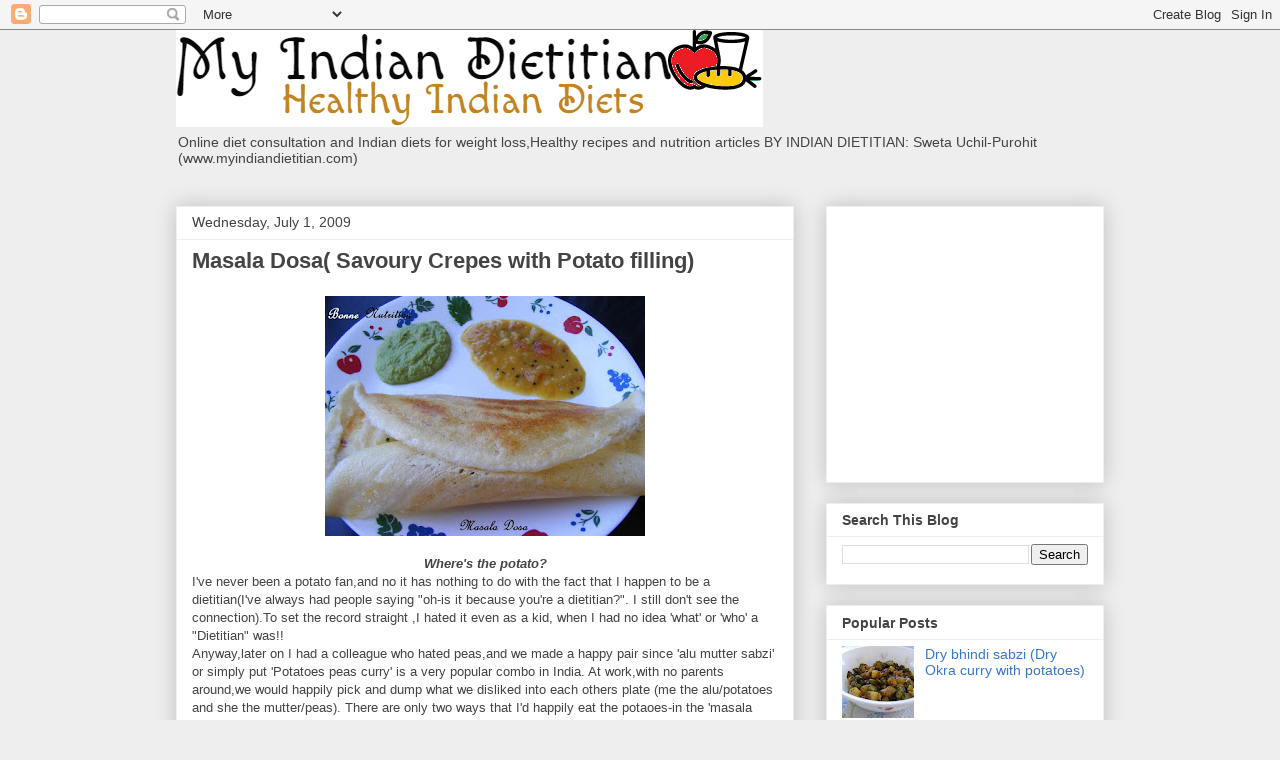

--- FILE ---
content_type: text/html; charset=UTF-8
request_url: https://bonnenutrition.blogspot.com/2009/07/masala-dosa-savoury-pancakes-with.html?showComment=1246614104188
body_size: 29091
content:
<!DOCTYPE html>
<html class='v2' dir='ltr' xmlns='http://www.w3.org/1999/xhtml' xmlns:b='http://www.google.com/2005/gml/b' xmlns:data='http://www.google.com/2005/gml/data' xmlns:expr='http://www.google.com/2005/gml/expr'>
<head>
<link href='https://www.blogger.com/static/v1/widgets/335934321-css_bundle_v2.css' rel='stylesheet' type='text/css'/>
<meta content='IE=EmulateIE7' http-equiv='X-UA-Compatible'/>
<meta content='width=1100' name='viewport'/>
<meta content='text/html; charset=UTF-8' http-equiv='Content-Type'/>
<meta content='blogger' name='generator'/>
<link href='https://bonnenutrition.blogspot.com/favicon.ico' rel='icon' type='image/x-icon'/>
<link href='http://bonnenutrition.blogspot.com/2009/07/masala-dosa-savoury-pancakes-with.html' rel='canonical'/>
<link rel="alternate" type="application/atom+xml" title="My Indian Dietitian (Bonne Nutrition) - Atom" href="https://bonnenutrition.blogspot.com/feeds/posts/default" />
<link rel="alternate" type="application/rss+xml" title="My Indian Dietitian (Bonne Nutrition) - RSS" href="https://bonnenutrition.blogspot.com/feeds/posts/default?alt=rss" />
<link rel="service.post" type="application/atom+xml" title="My Indian Dietitian (Bonne Nutrition) - Atom" href="https://www.blogger.com/feeds/5947322588134552882/posts/default" />

<link rel="alternate" type="application/atom+xml" title="My Indian Dietitian (Bonne Nutrition) - Atom" href="https://bonnenutrition.blogspot.com/feeds/1775941921452188875/comments/default" />
<!--Can't find substitution for tag [blog.ieCssRetrofitLinks]-->
<link href='https://blogger.googleusercontent.com/img/b/R29vZ2xl/AVvXsEiQ2J0NlYw_XYWsaKILx0bAlCy-CiRFrhUXL2UwoD-tcnv4w1ry_czhbuqEwFYm1bKVwPBhjngrLqJvygALX85KGbs8SBx7uQHqOinUQB7UpRLoqQCQlhJ3eE19ykWSScHQ_oayabLXn0Xj/s320/DSCF2089.JPG' rel='image_src'/>
<meta content='http://bonnenutrition.blogspot.com/2009/07/masala-dosa-savoury-pancakes-with.html' property='og:url'/>
<meta content='Masala Dosa( Savoury Crepes with Potato filling)' property='og:title'/>
<meta content='Where&#39;s the potato? I&#39;ve never been a potato fan,and no it has nothing to do with the fact that I happen to be a dietitian(I&#39;ve always had p...' property='og:description'/>
<meta content='https://blogger.googleusercontent.com/img/b/R29vZ2xl/AVvXsEiQ2J0NlYw_XYWsaKILx0bAlCy-CiRFrhUXL2UwoD-tcnv4w1ry_czhbuqEwFYm1bKVwPBhjngrLqJvygALX85KGbs8SBx7uQHqOinUQB7UpRLoqQCQlhJ3eE19ykWSScHQ_oayabLXn0Xj/w1200-h630-p-k-no-nu/DSCF2089.JPG' property='og:image'/>
<title>My Indian Dietitian (Bonne Nutrition): Masala Dosa( Savoury Crepes with Potato filling)</title>
<style id='page-skin-1' type='text/css'><!--
/*
-----------------------------------------------
Blogger Template Style
Name:     Awesome Inc.
Designer: Tina Chen
URL:      tinachen.org
----------------------------------------------- */
/* Content
----------------------------------------------- */
body {
font: normal normal 13px Arial, Tahoma, Helvetica, FreeSans, sans-serif;
color: #444444;
background: #eeeeee none repeat scroll top left;
}
html body .content-outer {
min-width: 0;
max-width: 100%;
width: 100%;
}
a:link {
text-decoration: none;
color: #3778cd;
}
a:visited {
text-decoration: none;
color: #4d469c;
}
a:hover {
text-decoration: underline;
color: #3778cd;
}
.body-fauxcolumn-outer .cap-top {
position: absolute;
z-index: 1;
height: 276px;
width: 100%;
background: transparent none repeat-x scroll top left;
_background-image: none;
}
/* Columns
----------------------------------------------- */
.content-inner {
padding: 0;
}
.header-inner .section {
margin: 0 16px;
}
.tabs-inner .section {
margin: 0 16px;
}
.main-inner {
padding-top: 30px;
}
.main-inner .column-center-inner,
.main-inner .column-left-inner,
.main-inner .column-right-inner {
padding: 0 5px;
}
*+html body .main-inner .column-center-inner {
margin-top: -30px;
}
#layout .main-inner .column-center-inner {
margin-top: 0;
}
/* Header
----------------------------------------------- */
.header-outer {
margin: 0 0 0 0;
background: transparent none repeat scroll 0 0;
}
.Header h1 {
font: normal bold 40px Arial, Tahoma, Helvetica, FreeSans, sans-serif;
color: #444444;
text-shadow: 0 0 -1px #000000;
}
.Header h1 a {
color: #444444;
}
.Header .description {
font: normal normal 14px Arial, Tahoma, Helvetica, FreeSans, sans-serif;
color: #444444;
}
.header-inner .Header .titlewrapper,
.header-inner .Header .descriptionwrapper {
padding-left: 0;
padding-right: 0;
margin-bottom: 0;
}
.header-inner .Header .titlewrapper {
padding-top: 22px;
}
/* Tabs
----------------------------------------------- */
.tabs-outer {
overflow: hidden;
position: relative;
background: #eeeeee url(//www.blogblog.com/1kt/awesomeinc/tabs_gradient_light.png) repeat scroll 0 0;
}
#layout .tabs-outer {
overflow: visible;
}
.tabs-cap-top, .tabs-cap-bottom {
position: absolute;
width: 100%;
border-top: 1px solid #999999;
}
.tabs-cap-bottom {
bottom: 0;
}
.tabs-inner .widget li a {
display: inline-block;
margin: 0;
padding: .6em 1.5em;
font: normal bold 14px Arial, Tahoma, Helvetica, FreeSans, sans-serif;
color: #444444;
border-top: 1px solid #999999;
border-bottom: 1px solid #999999;
border-left: 1px solid #999999;
height: 16px;
line-height: 16px;
}
.tabs-inner .widget li:last-child a {
border-right: 1px solid #999999;
}
.tabs-inner .widget li.selected a, .tabs-inner .widget li a:hover {
background: #666666 url(//www.blogblog.com/1kt/awesomeinc/tabs_gradient_light.png) repeat-x scroll 0 -100px;
color: #ffffff;
}
/* Headings
----------------------------------------------- */
h2 {
font: normal bold 14px Arial, Tahoma, Helvetica, FreeSans, sans-serif;
color: #444444;
}
/* Widgets
----------------------------------------------- */
.main-inner .section {
margin: 0 27px;
padding: 0;
}
.main-inner .column-left-outer,
.main-inner .column-right-outer {
margin-top: 0;
}
#layout .main-inner .column-left-outer,
#layout .main-inner .column-right-outer {
margin-top: 0;
}
.main-inner .column-left-inner,
.main-inner .column-right-inner {
background: transparent none repeat 0 0;
-moz-box-shadow: 0 0 0 rgba(0, 0, 0, .2);
-webkit-box-shadow: 0 0 0 rgba(0, 0, 0, .2);
-goog-ms-box-shadow: 0 0 0 rgba(0, 0, 0, .2);
box-shadow: 0 0 0 rgba(0, 0, 0, .2);
-moz-border-radius: 0;
-webkit-border-radius: 0;
-goog-ms-border-radius: 0;
border-radius: 0;
}
#layout .main-inner .column-left-inner,
#layout .main-inner .column-right-inner {
margin-top: 0;
}
.sidebar .widget {
font: normal normal 14px Arial, Tahoma, Helvetica, FreeSans, sans-serif;
color: #444444;
}
.sidebar .widget a:link {
color: #3778cd;
}
.sidebar .widget a:visited {
color: #4d469c;
}
.sidebar .widget a:hover {
color: #3778cd;
}
.sidebar .widget h2 {
text-shadow: 0 0 -1px #000000;
}
.main-inner .widget {
background-color: #ffffff;
border: 1px solid #eeeeee;
padding: 0 15px 15px;
margin: 20px -16px;
-moz-box-shadow: 0 0 20px rgba(0, 0, 0, .2);
-webkit-box-shadow: 0 0 20px rgba(0, 0, 0, .2);
-goog-ms-box-shadow: 0 0 20px rgba(0, 0, 0, .2);
box-shadow: 0 0 20px rgba(0, 0, 0, .2);
-moz-border-radius: 0;
-webkit-border-radius: 0;
-goog-ms-border-radius: 0;
border-radius: 0;
}
.main-inner .widget h2 {
margin: 0 -15px;
padding: .6em 15px .5em;
border-bottom: 1px solid transparent;
}
.footer-inner .widget h2 {
padding: 0 0 .4em;
border-bottom: 1px solid transparent;
}
.main-inner .widget h2 + div, .footer-inner .widget h2 + div {
border-top: 1px solid #eeeeee;
padding-top: 8px;
}
.main-inner .widget .widget-content {
margin: 0 -15px;
padding: 7px 15px 0;
}
.main-inner .widget ul, .main-inner .widget #ArchiveList ul.flat {
margin: -8px -15px 0;
padding: 0;
list-style: none;
}
.main-inner .widget #ArchiveList {
margin: -8px 0 0;
}
.main-inner .widget ul li, .main-inner .widget #ArchiveList ul.flat li {
padding: .5em 15px;
text-indent: 0;
color: #666666;
border-top: 1px solid #eeeeee;
border-bottom: 1px solid transparent;
}
.main-inner .widget #ArchiveList ul li {
padding-top: .25em;
padding-bottom: .25em;
}
.main-inner .widget ul li:first-child, .main-inner .widget #ArchiveList ul.flat li:first-child {
border-top: none;
}
.main-inner .widget ul li:last-child, .main-inner .widget #ArchiveList ul.flat li:last-child {
border-bottom: none;
}
.post-body {
position: relative;
}
.main-inner .widget .post-body ul {
padding: 0 2.5em;
margin: .5em 0;
list-style: disc;
}
.main-inner .widget .post-body ul li {
padding: 0.25em 0;
margin-bottom: .25em;
color: #444444;
border: none;
}
.footer-inner .widget ul {
padding: 0;
list-style: none;
}
.widget .zippy {
color: #666666;
}
/* Posts
----------------------------------------------- */
body .main-inner .Blog {
padding: 0;
margin-bottom: 1em;
background-color: transparent;
border: none;
-moz-box-shadow: 0 0 0 rgba(0, 0, 0, 0);
-webkit-box-shadow: 0 0 0 rgba(0, 0, 0, 0);
-goog-ms-box-shadow: 0 0 0 rgba(0, 0, 0, 0);
box-shadow: 0 0 0 rgba(0, 0, 0, 0);
}
.main-inner .section:last-child .Blog:last-child {
padding: 0;
margin-bottom: 1em;
}
.main-inner .widget h2.date-header {
margin: 0 -15px 1px;
padding: 0 0 0 0;
font: normal normal 14px Arial, Tahoma, Helvetica, FreeSans, sans-serif;
color: #444444;
background: transparent none no-repeat scroll top left;
border-top: 0 solid #eeeeee;
border-bottom: 1px solid transparent;
-moz-border-radius-topleft: 0;
-moz-border-radius-topright: 0;
-webkit-border-top-left-radius: 0;
-webkit-border-top-right-radius: 0;
border-top-left-radius: 0;
border-top-right-radius: 0;
position: static;
bottom: 100%;
right: 15px;
text-shadow: 0 0 -1px #000000;
}
.main-inner .widget h2.date-header span {
font: normal normal 14px Arial, Tahoma, Helvetica, FreeSans, sans-serif;
display: block;
padding: .5em 15px;
border-left: 0 solid #eeeeee;
border-right: 0 solid #eeeeee;
}
.date-outer {
position: relative;
margin: 30px 0 20px;
padding: 0 15px;
background-color: #ffffff;
border: 1px solid #eeeeee;
-moz-box-shadow: 0 0 20px rgba(0, 0, 0, .2);
-webkit-box-shadow: 0 0 20px rgba(0, 0, 0, .2);
-goog-ms-box-shadow: 0 0 20px rgba(0, 0, 0, .2);
box-shadow: 0 0 20px rgba(0, 0, 0, .2);
-moz-border-radius: 0;
-webkit-border-radius: 0;
-goog-ms-border-radius: 0;
border-radius: 0;
}
.date-outer:first-child {
margin-top: 0;
}
.date-outer:last-child {
margin-bottom: 20px;
-moz-border-radius-bottomleft: 0;
-moz-border-radius-bottomright: 0;
-webkit-border-bottom-left-radius: 0;
-webkit-border-bottom-right-radius: 0;
-goog-ms-border-bottom-left-radius: 0;
-goog-ms-border-bottom-right-radius: 0;
border-bottom-left-radius: 0;
border-bottom-right-radius: 0;
}
.date-posts {
margin: 0 -15px;
padding: 0 15px;
clear: both;
}
.post-outer, .inline-ad {
border-top: 1px solid #eeeeee;
margin: 0 -15px;
padding: 15px 15px;
}
.post-outer {
padding-bottom: 10px;
}
.post-outer:first-child {
padding-top: 0;
border-top: none;
}
.post-outer:last-child, .inline-ad:last-child {
border-bottom: none;
}
.post-body {
position: relative;
}
.post-body img {
padding: 8px;
background: transparent;
border: 1px solid transparent;
-moz-box-shadow: 0 0 0 rgba(0, 0, 0, .2);
-webkit-box-shadow: 0 0 0 rgba(0, 0, 0, .2);
box-shadow: 0 0 0 rgba(0, 0, 0, .2);
-moz-border-radius: 0;
-webkit-border-radius: 0;
border-radius: 0;
}
h3.post-title, h4 {
font: normal bold 22px Arial, Tahoma, Helvetica, FreeSans, sans-serif;
color: #444444;
}
h3.post-title a {
font: normal bold 22px Arial, Tahoma, Helvetica, FreeSans, sans-serif;
color: #444444;
}
h3.post-title a:hover {
color: #3778cd;
text-decoration: underline;
}
.post-header {
margin: 0 0 1em;
}
.post-body {
line-height: 1.4;
}
.post-outer h2 {
color: #444444;
}
.post-footer {
margin: 1.5em 0 0;
}
#blog-pager {
padding: 15px;
font-size: 120%;
background-color: #ffffff;
border: 1px solid #eeeeee;
-moz-box-shadow: 0 0 20px rgba(0, 0, 0, .2);
-webkit-box-shadow: 0 0 20px rgba(0, 0, 0, .2);
-goog-ms-box-shadow: 0 0 20px rgba(0, 0, 0, .2);
box-shadow: 0 0 20px rgba(0, 0, 0, .2);
-moz-border-radius: 0;
-webkit-border-radius: 0;
-goog-ms-border-radius: 0;
border-radius: 0;
-moz-border-radius-topleft: 0;
-moz-border-radius-topright: 0;
-webkit-border-top-left-radius: 0;
-webkit-border-top-right-radius: 0;
-goog-ms-border-top-left-radius: 0;
-goog-ms-border-top-right-radius: 0;
border-top-left-radius: 0;
border-top-right-radius-topright: 0;
margin-top: 1em;
}
.blog-feeds, .post-feeds {
margin: 1em 0;
text-align: center;
color: #444444;
}
.blog-feeds a, .post-feeds a {
color: #3778cd;
}
.blog-feeds a:visited, .post-feeds a:visited {
color: #4d469c;
}
.blog-feeds a:hover, .post-feeds a:hover {
color: #3778cd;
}
.post-outer .comments {
margin-top: 2em;
}
/* Comments
----------------------------------------------- */
.comments .comments-content .icon.blog-author {
background-repeat: no-repeat;
background-image: url([data-uri]);
}
.comments .comments-content .loadmore a {
border-top: 1px solid #999999;
border-bottom: 1px solid #999999;
}
.comments .continue {
border-top: 2px solid #999999;
}
/* Footer
----------------------------------------------- */
.footer-outer {
margin: -20px 0 -1px;
padding: 20px 0 0;
color: #444444;
overflow: hidden;
}
.footer-fauxborder-left {
border-top: 1px solid #eeeeee;
background: #ffffff none repeat scroll 0 0;
-moz-box-shadow: 0 0 20px rgba(0, 0, 0, .2);
-webkit-box-shadow: 0 0 20px rgba(0, 0, 0, .2);
-goog-ms-box-shadow: 0 0 20px rgba(0, 0, 0, .2);
box-shadow: 0 0 20px rgba(0, 0, 0, .2);
margin: 0 -20px;
}
/* Mobile
----------------------------------------------- */
body.mobile {
background-size: auto;
}
.mobile .body-fauxcolumn-outer {
background: transparent none repeat scroll top left;
}
*+html body.mobile .main-inner .column-center-inner {
margin-top: 0;
}
.mobile .main-inner .widget {
padding: 0 0 15px;
}
.mobile .main-inner .widget h2 + div,
.mobile .footer-inner .widget h2 + div {
border-top: none;
padding-top: 0;
}
.mobile .footer-inner .widget h2 {
padding: 0.5em 0;
border-bottom: none;
}
.mobile .main-inner .widget .widget-content {
margin: 0;
padding: 7px 0 0;
}
.mobile .main-inner .widget ul,
.mobile .main-inner .widget #ArchiveList ul.flat {
margin: 0 -15px 0;
}
.mobile .main-inner .widget h2.date-header {
right: 0;
}
.mobile .date-header span {
padding: 0.4em 0;
}
.mobile .date-outer:first-child {
margin-bottom: 0;
border: 1px solid #eeeeee;
-moz-border-radius-topleft: 0;
-moz-border-radius-topright: 0;
-webkit-border-top-left-radius: 0;
-webkit-border-top-right-radius: 0;
-goog-ms-border-top-left-radius: 0;
-goog-ms-border-top-right-radius: 0;
border-top-left-radius: 0;
border-top-right-radius: 0;
}
.mobile .date-outer {
border-color: #eeeeee;
border-width: 0 1px 1px;
}
.mobile .date-outer:last-child {
margin-bottom: 0;
}
.mobile .main-inner {
padding: 0;
}
.mobile .header-inner .section {
margin: 0;
}
.mobile .post-outer, .mobile .inline-ad {
padding: 5px 0;
}
.mobile .tabs-inner .section {
margin: 0 10px;
}
.mobile .main-inner .widget h2 {
margin: 0;
padding: 0;
}
.mobile .main-inner .widget h2.date-header span {
padding: 0;
}
.mobile .main-inner .widget .widget-content {
margin: 0;
padding: 7px 0 0;
}
.mobile #blog-pager {
border: 1px solid transparent;
background: #ffffff none repeat scroll 0 0;
}
.mobile .main-inner .column-left-inner,
.mobile .main-inner .column-right-inner {
background: transparent none repeat 0 0;
-moz-box-shadow: none;
-webkit-box-shadow: none;
-goog-ms-box-shadow: none;
box-shadow: none;
}
.mobile .date-posts {
margin: 0;
padding: 0;
}
.mobile .footer-fauxborder-left {
margin: 0;
border-top: inherit;
}
.mobile .main-inner .section:last-child .Blog:last-child {
margin-bottom: 0;
}
.mobile-index-contents {
color: #444444;
}
.mobile .mobile-link-button {
background: #3778cd url(//www.blogblog.com/1kt/awesomeinc/tabs_gradient_light.png) repeat scroll 0 0;
}
.mobile-link-button a:link, .mobile-link-button a:visited {
color: #ffffff;
}
.mobile .tabs-inner .PageList .widget-content {
background: transparent;
border-top: 1px solid;
border-color: #999999;
color: #444444;
}
.mobile .tabs-inner .PageList .widget-content .pagelist-arrow {
border-left: 1px solid #999999;
}

--></style>
<style id='template-skin-1' type='text/css'><!--
body {
min-width: 960px;
}
.content-outer, .content-fauxcolumn-outer, .region-inner {
min-width: 960px;
max-width: 960px;
_width: 960px;
}
.main-inner .columns {
padding-left: 0;
padding-right: 310px;
}
.main-inner .fauxcolumn-center-outer {
left: 0;
right: 310px;
/* IE6 does not respect left and right together */
_width: expression(this.parentNode.offsetWidth -
parseInt("0") -
parseInt("310px") + 'px');
}
.main-inner .fauxcolumn-left-outer {
width: 0;
}
.main-inner .fauxcolumn-right-outer {
width: 310px;
}
.main-inner .column-left-outer {
width: 0;
right: 100%;
margin-left: -0;
}
.main-inner .column-right-outer {
width: 310px;
margin-right: -310px;
}
#layout {
min-width: 0;
}
#layout .content-outer {
min-width: 0;
width: 800px;
}
#layout .region-inner {
min-width: 0;
width: auto;
}
--></style>
<link href='https://www.blogger.com/dyn-css/authorization.css?targetBlogID=5947322588134552882&amp;zx=ef1db2a2-b5dc-4e2c-adf5-ba72a6b19de3' media='none' onload='if(media!=&#39;all&#39;)media=&#39;all&#39;' rel='stylesheet'/><noscript><link href='https://www.blogger.com/dyn-css/authorization.css?targetBlogID=5947322588134552882&amp;zx=ef1db2a2-b5dc-4e2c-adf5-ba72a6b19de3' rel='stylesheet'/></noscript>
<meta name='google-adsense-platform-account' content='ca-host-pub-1556223355139109'/>
<meta name='google-adsense-platform-domain' content='blogspot.com'/>

<!-- data-ad-client=ca-pub-2451701221286675 -->

</head>
<body class='loading variant-light'>
<div class='navbar section' id='navbar'><div class='widget Navbar' data-version='1' id='Navbar1'><script type="text/javascript">
    function setAttributeOnload(object, attribute, val) {
      if(window.addEventListener) {
        window.addEventListener('load',
          function(){ object[attribute] = val; }, false);
      } else {
        window.attachEvent('onload', function(){ object[attribute] = val; });
      }
    }
  </script>
<div id="navbar-iframe-container"></div>
<script type="text/javascript" src="https://apis.google.com/js/platform.js"></script>
<script type="text/javascript">
      gapi.load("gapi.iframes:gapi.iframes.style.bubble", function() {
        if (gapi.iframes && gapi.iframes.getContext) {
          gapi.iframes.getContext().openChild({
              url: 'https://www.blogger.com/navbar/5947322588134552882?po\x3d1775941921452188875\x26origin\x3dhttps://bonnenutrition.blogspot.com',
              where: document.getElementById("navbar-iframe-container"),
              id: "navbar-iframe"
          });
        }
      });
    </script><script type="text/javascript">
(function() {
var script = document.createElement('script');
script.type = 'text/javascript';
script.src = '//pagead2.googlesyndication.com/pagead/js/google_top_exp.js';
var head = document.getElementsByTagName('head')[0];
if (head) {
head.appendChild(script);
}})();
</script>
</div></div>
<div class='body-fauxcolumns'>
<div class='fauxcolumn-outer body-fauxcolumn-outer'>
<div class='cap-top'>
<div class='cap-left'></div>
<div class='cap-right'></div>
</div>
<div class='fauxborder-left'>
<div class='fauxborder-right'></div>
<div class='fauxcolumn-inner'>
</div>
</div>
<div class='cap-bottom'>
<div class='cap-left'></div>
<div class='cap-right'></div>
</div>
</div>
</div>
<div class='content'>
<div class='content-fauxcolumns'>
<div class='fauxcolumn-outer content-fauxcolumn-outer'>
<div class='cap-top'>
<div class='cap-left'></div>
<div class='cap-right'></div>
</div>
<div class='fauxborder-left'>
<div class='fauxborder-right'></div>
<div class='fauxcolumn-inner'>
</div>
</div>
<div class='cap-bottom'>
<div class='cap-left'></div>
<div class='cap-right'></div>
</div>
</div>
</div>
<div class='content-outer'>
<div class='content-cap-top cap-top'>
<div class='cap-left'></div>
<div class='cap-right'></div>
</div>
<div class='fauxborder-left content-fauxborder-left'>
<div class='fauxborder-right content-fauxborder-right'></div>
<div class='content-inner'>
<header>
<div class='header-outer'>
<div class='header-cap-top cap-top'>
<div class='cap-left'></div>
<div class='cap-right'></div>
</div>
<div class='fauxborder-left header-fauxborder-left'>
<div class='fauxborder-right header-fauxborder-right'></div>
<div class='region-inner header-inner'>
<div class='header section' id='header'><div class='widget Header' data-version='1' id='Header1'>
<div id='header-inner'>
<a href='https://bonnenutrition.blogspot.com/' style='display: block'>
<img alt='My Indian Dietitian (Bonne Nutrition)' height='97px; ' id='Header1_headerimg' src='https://blogger.googleusercontent.com/img/b/R29vZ2xl/AVvXsEhCNGsQd_1hkgSDsG7KcOG4DiZeXfms5idpQVCTxsYBWicWR62aRLDju9U_J9Nhdz6FRe1dSSDVBimMFlxCks5Monp6304ClwMY19C6Mlqyh5dv2PDLGBCjYpfcEYNfXLrJwqp4btyEoz27/s1600-r/MID_SimpleLogo.png' style='display: block' width='587px; '/>
</a>
<div class='descriptionwrapper'>
<p class='description'><span>Online diet consultation and Indian diets for weight loss,Healthy recipes and nutrition articles BY INDIAN DIETITIAN: Sweta Uchil-Purohit (www.myindiandietitian.com)</span></p>
</div>
</div>
</div></div>
</div>
</div>
<div class='header-cap-bottom cap-bottom'>
<div class='cap-left'></div>
<div class='cap-right'></div>
</div>
</div>
</header>
<div class='tabs-outer'>
<div class='tabs-cap-top cap-top'>
<div class='cap-left'></div>
<div class='cap-right'></div>
</div>
<div class='fauxborder-left tabs-fauxborder-left'>
<div class='fauxborder-right tabs-fauxborder-right'></div>
<div class='region-inner tabs-inner'>
<div class='tabs no-items section' id='crosscol'></div>
<div class='tabs no-items section' id='crosscol-overflow'></div>
</div>
</div>
<div class='tabs-cap-bottom cap-bottom'>
<div class='cap-left'></div>
<div class='cap-right'></div>
</div>
</div>
<div class='main-outer'>
<div class='main-cap-top cap-top'>
<div class='cap-left'></div>
<div class='cap-right'></div>
</div>
<div class='fauxborder-left main-fauxborder-left'>
<div class='fauxborder-right main-fauxborder-right'></div>
<div class='region-inner main-inner'>
<div class='columns fauxcolumns'>
<div class='fauxcolumn-outer fauxcolumn-center-outer'>
<div class='cap-top'>
<div class='cap-left'></div>
<div class='cap-right'></div>
</div>
<div class='fauxborder-left'>
<div class='fauxborder-right'></div>
<div class='fauxcolumn-inner'>
</div>
</div>
<div class='cap-bottom'>
<div class='cap-left'></div>
<div class='cap-right'></div>
</div>
</div>
<div class='fauxcolumn-outer fauxcolumn-left-outer'>
<div class='cap-top'>
<div class='cap-left'></div>
<div class='cap-right'></div>
</div>
<div class='fauxborder-left'>
<div class='fauxborder-right'></div>
<div class='fauxcolumn-inner'>
</div>
</div>
<div class='cap-bottom'>
<div class='cap-left'></div>
<div class='cap-right'></div>
</div>
</div>
<div class='fauxcolumn-outer fauxcolumn-right-outer'>
<div class='cap-top'>
<div class='cap-left'></div>
<div class='cap-right'></div>
</div>
<div class='fauxborder-left'>
<div class='fauxborder-right'></div>
<div class='fauxcolumn-inner'>
</div>
</div>
<div class='cap-bottom'>
<div class='cap-left'></div>
<div class='cap-right'></div>
</div>
</div>
<!-- corrects IE6 width calculation -->
<div class='columns-inner'>
<div class='column-center-outer'>
<div class='column-center-inner'>
<div class='main section' id='main'><div class='widget Blog' data-version='1' id='Blog1'>
<div class='blog-posts hfeed'>

          <div class="date-outer">
        
<h2 class='date-header'><span>Wednesday, July 1, 2009</span></h2>

          <div class="date-posts">
        
<div class='post-outer'>
<div class='post hentry uncustomized-post-template' itemprop='blogPost' itemscope='itemscope' itemtype='http://schema.org/BlogPosting'>
<meta content='https://blogger.googleusercontent.com/img/b/R29vZ2xl/AVvXsEiQ2J0NlYw_XYWsaKILx0bAlCy-CiRFrhUXL2UwoD-tcnv4w1ry_czhbuqEwFYm1bKVwPBhjngrLqJvygALX85KGbs8SBx7uQHqOinUQB7UpRLoqQCQlhJ3eE19ykWSScHQ_oayabLXn0Xj/s320/DSCF2089.JPG' itemprop='image_url'/>
<meta content='5947322588134552882' itemprop='blogId'/>
<meta content='1775941921452188875' itemprop='postId'/>
<a name='1775941921452188875'></a>
<h3 class='post-title entry-title' itemprop='name'>
Masala Dosa( Savoury Crepes with Potato filling)
</h3>
<div class='post-header'>
<div class='post-header-line-1'></div>
</div>
<div class='post-body entry-content' id='post-body-1775941921452188875' itemprop='description articleBody'>
<div style="text-align: center;"><a href="https://blogger.googleusercontent.com/img/b/R29vZ2xl/AVvXsEiQ2J0NlYw_XYWsaKILx0bAlCy-CiRFrhUXL2UwoD-tcnv4w1ry_czhbuqEwFYm1bKVwPBhjngrLqJvygALX85KGbs8SBx7uQHqOinUQB7UpRLoqQCQlhJ3eE19ykWSScHQ_oayabLXn0Xj/s1600-h/DSCF2089.JPG" onblur="try {parent.deselectBloggerImageGracefully();} catch(e) {}"><img alt="" border="0" id="BLOGGER_PHOTO_ID_5353609202012009666" src="https://blogger.googleusercontent.com/img/b/R29vZ2xl/AVvXsEiQ2J0NlYw_XYWsaKILx0bAlCy-CiRFrhUXL2UwoD-tcnv4w1ry_czhbuqEwFYm1bKVwPBhjngrLqJvygALX85KGbs8SBx7uQHqOinUQB7UpRLoqQCQlhJ3eE19ykWSScHQ_oayabLXn0Xj/s320/DSCF2089.JPG" style="margin: 0px auto 10px; display: block; text-align: center; cursor: pointer; width: 320px; height: 240px;" /></a><span style="font-weight: bold; font-style: italic;">Where's the potato?</span><br /></div>I've never been a potato fan,and no it has nothing to do with the fact that I happen to be a dietitian(I've always had people saying "oh-is it because you're a dietitian?". I still don't see the connection).To set the record straight ,I hated it even as a kid, when I had no idea 'what' or 'who' a "Dietitian" was!!<br />Anyway,later on I had a colleague who hated peas,and we made a happy pair since 'alu mutter sabzi' or simply put 'Potatoes  peas curry' is a very popular combo in India. At work,with no parents around,we would happily pick and dump what we disliked into each others plate (me the alu/potatoes and she the mutter/peas). There are only two ways that I'd happily eat the potaoes-in the 'masala dosa' or as 'chips'.<br />Wondering why I'm delving into my love-hate relationship with potatoes-because it happens to be the BSI (Blogger's Secret Ingredient) for this week chosen by Christo at '<a href="http://alittlebitofchristo.blogspot.com/2009/06/spudly-speaking-of-course.html">Chez What</a>?'. I had to really make up my mind as to which dish to send-the one's which I make and '<span style="font-weight: bold;">have</span>' to eat as the hubby likes it OR the one's that I can '<span style="font-weight: bold;">happily</span>' eat but are too cumbersome to make,well at least for me it is(but I can picture my mom laughing at this point),and I chose the latter!<br />I've never made and never will make chips at home-so that was out of the question.That left me with the masala dosa,and I set about the task of making it first thing Tuesday morning(yes,now you know why I call it cumbersome).So,I stuck a blue post-it on the fridge on Monday night saying "soak rice+dal for the dosa first thing in the morning". Did the needful on Tuesday morning,then in the evening went about grinding the soaked stuff to a fine paste. Kept it overnight, hoping (with fingers crossed) that the weather will be warm enough for it to ferment and woke up this morning to a nicely fermented batter(fingers uncrossed)!!<br /><span style="font-weight: bold;">Ingredients (for the potato filling):</span><br /><ul><li>Potatoes: 4 nos. (boiled and coarsely mashed/cut)</li><li>Green chillies: 1-2 nos. (slit length-wise)</li><li>Onions: 1 large or 2 medium (cut lengthwise-and then cut into half)</li><li>Ginger: 1/2" piece(chopped fine)<br /></li><li>Turmeric:1/2 teaspoon</li><li>Salt: to taste</li></ul>For the tempering:<ul><li>Oil: 1 teaspoon</li><li>Mustard seeds: 1 teaspoon</li><li>Cumin seeds: 1 teaspoon</li><li>Curry leaves: 2-3 nos.</li><li><a href="http://en.wikipedia.org/wiki/Dal">Channa dal</a>/split black chickpeas/Myles: 1 teaspoon </li><li>Cashew nuts: 4-5 nos(chopped)</li></ul>Method:<ol><li>Heat the oil in a non-stick pan,then add the mustard, cumin and the channa dal.</li><li>When the mustard starts to sputter,add the curry leaves and the cashew nuts and stir till the cashew nuts are brown.</li><li>Add the ginger and fry till it turns a golden brown.</li><li>Add the slit green chillies,the chopped onions,turmeric powder,salt and saute till the onions turn translucent.</li><li>Add the coarsely mashed potatoes and mix well. Add 1/2 cup water and cook stirring continuously for 5-6 minutes. Set aside.</li></ol><span style="font-weight: bold;">Ingredients (for the dosa):</span><ul><li>Rice: 2 cups</li><li>Urad dal/ <a href="http://en.wikipedia.org/wiki/Urad_dal">Split blackmatpe beans</a>: 1 cup</li><li>Cooked rice: 1 cup (or 1 cup <a href="http://en.wikipedia.org/wiki/Beaten_rice">flattened rice</a>/poha)</li><li>Fenugreek seeds: 1 teaspoon</li><li>Salt: to taste</li></ul>Method:<ul><li>Wash, then soak the raw rice, urad dal and fenugreek seeds in water for at least 4-6 hours.</li><li>Drain the water used for soaking.Add the  cooked rice (if using flattened rice-wash,drain and let it stand for at least 10-15 mins), and about a cup of water and grind to a fine paste (should be as thick as the pancake batter).<a href="https://blogger.googleusercontent.com/img/b/R29vZ2xl/AVvXsEh5cEvIULfjO3napXBhzreploEJaERVgqFAHX-ns4QdNwBJ0OpPXJ3g0F32DZBttaP15NJ2VHvG9qMOrd5P_8D7jwsESeEYyhFQ90Ar0ylyt3DJDo-wEdTFlsTIG4-DlrERyjvyWu6FsFzs/s1600-h/DSCF2086.JPG" onblur="try {parent.deselectBloggerImageGracefully();} catch(e) {}"><img alt="" border="0" id="BLOGGER_PHOTO_ID_5353617577988006834" src="https://blogger.googleusercontent.com/img/b/R29vZ2xl/AVvXsEh5cEvIULfjO3napXBhzreploEJaERVgqFAHX-ns4QdNwBJ0OpPXJ3g0F32DZBttaP15NJ2VHvG9qMOrd5P_8D7jwsESeEYyhFQ90Ar0ylyt3DJDo-wEdTFlsTIG4-DlrERyjvyWu6FsFzs/s200/DSCF2086.JPG" style="margin: 0pt 0pt 10px 10px; float: right; cursor: pointer; width: 200px; height: 150px;" /></a></li><li>Let it ferment overnight (or for 10-12 hours) in a big bowl(the batter will rise if the weather is warm enough).</li><li>Once it has fermented,add salt and mix. Then pour a ladleful of the batter onto a HOT pan and spread the batter with the ladle in a circular motion(going from the centre of the pan to the outside).</li><li>Add a little ghee/butter/oil to the edges of the dosa and let it cook till you notice it getting golden brown from underneath.</li><li>At this stage, place the yellow potato filling at the centre of the dosa  and fold from both sides (like a wrap) or you could also fold it from three sides(the resulting dosa would looks like a triangle).</li><li>Remove from the pan.Serve hot with a little cilantro chutney and <a href="http://en.wikipedia.org/wiki/Sambar_%28dish%29">sambar</a> .<br /></li></ul><a href="https://blogger.googleusercontent.com/img/b/R29vZ2xl/AVvXsEi3HfmJiPVMpInv11qFkR6KvfcRXPqY43N6grK8sN6xaux3EgcRl5uTA079D83OA1Tc6lgtfBq4HyuIMTjpohBjoFIqtr6-wLJ4-ZDqoP5Nk2lb7yPGb7NUwew66bUoe6EBO6rMeC2_0DdG/s1600-h/DSCF2087.JPG" onblur="try {parent.deselectBloggerImageGracefully();} catch(e) {}"><img alt="" border="0" id="BLOGGER_PHOTO_ID_5353608599865458610" src="https://blogger.googleusercontent.com/img/b/R29vZ2xl/AVvXsEi3HfmJiPVMpInv11qFkR6KvfcRXPqY43N6grK8sN6xaux3EgcRl5uTA079D83OA1Tc6lgtfBq4HyuIMTjpohBjoFIqtr6-wLJ4-ZDqoP5Nk2lb7yPGb7NUwew66bUoe6EBO6rMeC2_0DdG/s400/DSCF2087.JPG" style="margin: 0px auto 10px; display: block; text-align: center; cursor: pointer; width: 400px; height: 300px;" /></a><div style="text-align: center;"><span style="font-weight: bold; font-style: italic;">There's the potato!!</span><br /><div style="text-align: left;"><br /></div></div><br /><a href="https://blogger.googleusercontent.com/img/b/R29vZ2xl/AVvXsEirrfM_XxPSUTg7e59bJ6SYwRl1UlpWfHGRoIaJ4KQj9ESeFK8dd7V6OILb0iqXrapOEJJpYgWAVuGQ5ztD45xaZgEkOkrz-fE-OhXFRx4J-DY8NRMqGu4ckKCfVmaW5lrqHra443Sr2Im4/s1600-h/DSCF2098.JPG" onblur="try {parent.deselectBloggerImageGracefully();} catch(e) {}"><img alt="" border="0" id="BLOGGER_PHOTO_ID_5353607898879127314" src="https://blogger.googleusercontent.com/img/b/R29vZ2xl/AVvXsEirrfM_XxPSUTg7e59bJ6SYwRl1UlpWfHGRoIaJ4KQj9ESeFK8dd7V6OILb0iqXrapOEJJpYgWAVuGQ5ztD45xaZgEkOkrz-fE-OhXFRx4J-DY8NRMqGu4ckKCfVmaW5lrqHra443Sr2Im4/s200/DSCF2098.JPG" style="margin: 0px auto 10px; display: block; text-align: center; cursor: pointer; width: 150px; height: 200px;" /></a>That's my "fireman" son eating his 'triangle dosa' with non-spicy potato filling (I have to make it separately with no green chillies)!! Phew,what a lot of work,but the result is worth every minute I spent on it! Thanks Christo for choosing the spud as the BSI for this week.<br /><span style="font-weight: bold;">Note:</span><br /><ul><li>Warm weather is crucial for the batter to ferment.</li><li>The pan needs to be really HOT before you start making the dosas.</li><li>The dosas can be made without the potato filling too- then it would be known as 'Plain Dosa' (not as much fun as eating the 'masala' variety).</li></ul><span style="font-weight: bold; font-style: italic; color: rgb(204, 0, 0); font-family: times new roman;">Question: What is your favourite potato dish?</span>
<div style='clear: both;'></div>
</div>
<div class='post-footer'>
<div class='post-footer-line post-footer-line-1'>
<span class='post-author vcard'>
Posted by
<span class='fn' itemprop='author' itemscope='itemscope' itemtype='http://schema.org/Person'>
<meta content='https://www.blogger.com/profile/07317493638998906683' itemprop='url'/>
<a class='g-profile' href='https://www.blogger.com/profile/07317493638998906683' rel='author' title='author profile'>
<span itemprop='name'>Sweta (My Indian Dietitian)</span>
</a>
</span>
</span>
<span class='post-timestamp'>
at
<meta content='http://bonnenutrition.blogspot.com/2009/07/masala-dosa-savoury-pancakes-with.html' itemprop='url'/>
<a class='timestamp-link' href='https://bonnenutrition.blogspot.com/2009/07/masala-dosa-savoury-pancakes-with.html' rel='bookmark' title='permanent link'><abbr class='published' itemprop='datePublished' title='2009-07-01T16:45:00-07:00'>4:45&#8239;PM</abbr></a>
</span>
<span class='post-comment-link'>
</span>
<span class='post-icons'>
<span class='item-action'>
<a href='https://www.blogger.com/email-post/5947322588134552882/1775941921452188875' title='Email Post'>
<img alt='' class='icon-action' height='13' src='https://resources.blogblog.com/img/icon18_email.gif' width='18'/>
</a>
</span>
<span class='item-control blog-admin pid-746635787'>
<a href='https://www.blogger.com/post-edit.g?blogID=5947322588134552882&postID=1775941921452188875&from=pencil' title='Edit Post'>
<img alt='' class='icon-action' height='18' src='https://resources.blogblog.com/img/icon18_edit_allbkg.gif' width='18'/>
</a>
</span>
</span>
<div class='post-share-buttons goog-inline-block'>
</div>
</div>
<div class='post-footer-line post-footer-line-2'>
<span class='post-labels'>
Labels:
<a href='https://bonnenutrition.blogspot.com/search/label/Brunch' rel='tag'>Brunch</a>,
<a href='https://bonnenutrition.blogspot.com/search/label/RECIPE-Main%20Dish' rel='tag'>RECIPE-Main Dish</a>
</span>
</div>
<div class='post-footer-line post-footer-line-3'>
<span class='post-location'>
</span>
</div>
</div>
</div>
<div class='comments' id='comments'>
<a name='comments'></a>
<h4>47 comments:</h4>
<div id='Blog1_comments-block-wrapper'>
<dl class='avatar-comment-indent' id='comments-block'>
<dt class='comment-author ' id='c6544320614202965210'>
<a name='c6544320614202965210'></a>
<div class="avatar-image-container avatar-stock"><span dir="ltr"><a href="http://healthy-delicious.com" target="" rel="nofollow" onclick=""><img src="//resources.blogblog.com/img/blank.gif" width="35" height="35" alt="" title="LK- Healthy Delicious">

</a></span></div>
<a href='http://healthy-delicious.com' rel='nofollow'>LK- Healthy Delicious</a>
said...
</dt>
<dd class='comment-body' id='Blog1_cmt-6544320614202965210'>
<p>
this sounds great!<br />I&#39;m not a huge potato fan either. I guess my favorite would be either twice baked or gratin? I don&#39;t know. I don&#39;t hate them, but they don&#39;t really &quot;do&quot; anything for me.
</p>
</dd>
<dd class='comment-footer'>
<span class='comment-timestamp'>
<a href='https://bonnenutrition.blogspot.com/2009/07/masala-dosa-savoury-pancakes-with.html?showComment=1246492361699#c6544320614202965210' title='comment permalink'>
July 1, 2009 at 4:52&#8239;PM
</a>
<span class='item-control blog-admin pid-1989648108'>
<a class='comment-delete' href='https://www.blogger.com/comment/delete/5947322588134552882/6544320614202965210' title='Delete Comment'>
<img src='https://resources.blogblog.com/img/icon_delete13.gif'/>
</a>
</span>
</span>
</dd>
<dt class='comment-author ' id='c525977107872659472'>
<a name='c525977107872659472'></a>
<div class="avatar-image-container vcard"><span dir="ltr"><a href="https://www.blogger.com/profile/04378873886047213011" target="" rel="nofollow" onclick="" class="avatar-hovercard" id="av-525977107872659472-04378873886047213011"><img src="https://resources.blogblog.com/img/blank.gif" width="35" height="35" class="delayLoad" style="display: none;" longdesc="//blogger.googleusercontent.com/img/b/R29vZ2xl/AVvXsEgN6ZyWzCj4wYm1HmOGikHe3MyD9Qv6yE2xZHI2ye_zg0Mp96LLh2klbFDeyj_z4RUktg7SeqkwVef-dumUx3TeZ927KgyN0UI9msGLs1HT_XYbFssfXn_03IaS21PYXg/s45-c/sunglasses.JPG" alt="" title="Jenn">

<noscript><img src="//blogger.googleusercontent.com/img/b/R29vZ2xl/AVvXsEgN6ZyWzCj4wYm1HmOGikHe3MyD9Qv6yE2xZHI2ye_zg0Mp96LLh2klbFDeyj_z4RUktg7SeqkwVef-dumUx3TeZ927KgyN0UI9msGLs1HT_XYbFssfXn_03IaS21PYXg/s45-c/sunglasses.JPG" width="35" height="35" class="photo" alt=""></noscript></a></span></div>
<a href='https://www.blogger.com/profile/04378873886047213011' rel='nofollow'>Jenn</a>
said...
</dt>
<dd class='comment-body' id='Blog1_cmt-525977107872659472'>
<p>
Mmm...Looks like a crepe. =) Potatoes in a savory pancake. I like that.
</p>
</dd>
<dd class='comment-footer'>
<span class='comment-timestamp'>
<a href='https://bonnenutrition.blogspot.com/2009/07/masala-dosa-savoury-pancakes-with.html?showComment=1246493352901#c525977107872659472' title='comment permalink'>
July 1, 2009 at 5:09&#8239;PM
</a>
<span class='item-control blog-admin pid-1980222673'>
<a class='comment-delete' href='https://www.blogger.com/comment/delete/5947322588134552882/525977107872659472' title='Delete Comment'>
<img src='https://resources.blogblog.com/img/icon_delete13.gif'/>
</a>
</span>
</span>
</dd>
<dt class='comment-author ' id='c1757328295827896681'>
<a name='c1757328295827896681'></a>
<div class="avatar-image-container vcard"><span dir="ltr"><a href="https://www.blogger.com/profile/07593498830764421725" target="" rel="nofollow" onclick="" class="avatar-hovercard" id="av-1757328295827896681-07593498830764421725"><img src="https://resources.blogblog.com/img/blank.gif" width="35" height="35" class="delayLoad" style="display: none;" longdesc="//blogger.googleusercontent.com/img/b/R29vZ2xl/AVvXsEj0ch0Id5mYZyESxTGbgcu2CBA_Dlc__elQWVGIh4UdLTgy8QJFreH1QsfRg1en4z-S2tisCV0WVLmTOxd7HK4jFEaRMH8qKI5hnxtbbK8Z0poQ23tajujRHOU7E4vX_g/s45-c/*" alt="" title="Christo Gonzales">

<noscript><img src="//blogger.googleusercontent.com/img/b/R29vZ2xl/AVvXsEj0ch0Id5mYZyESxTGbgcu2CBA_Dlc__elQWVGIh4UdLTgy8QJFreH1QsfRg1en4z-S2tisCV0WVLmTOxd7HK4jFEaRMH8qKI5hnxtbbK8Z0poQ23tajujRHOU7E4vX_g/s45-c/*" width="35" height="35" class="photo" alt=""></noscript></a></span></div>
<a href='https://www.blogger.com/profile/07593498830764421725' rel='nofollow'>Christo Gonzales</a>
said...
</dt>
<dd class='comment-body' id='Blog1_cmt-1757328295827896681'>
<p>
nice entry - I would love to give it a try.
</p>
</dd>
<dd class='comment-footer'>
<span class='comment-timestamp'>
<a href='https://bonnenutrition.blogspot.com/2009/07/masala-dosa-savoury-pancakes-with.html?showComment=1246493357766#c1757328295827896681' title='comment permalink'>
July 1, 2009 at 5:09&#8239;PM
</a>
<span class='item-control blog-admin pid-732671396'>
<a class='comment-delete' href='https://www.blogger.com/comment/delete/5947322588134552882/1757328295827896681' title='Delete Comment'>
<img src='https://resources.blogblog.com/img/icon_delete13.gif'/>
</a>
</span>
</span>
</dd>
<dt class='comment-author ' id='c7883737404682173153'>
<a name='c7883737404682173153'></a>
<div class="avatar-image-container vcard"><span dir="ltr"><a href="https://www.blogger.com/profile/13193200296565095260" target="" rel="nofollow" onclick="" class="avatar-hovercard" id="av-7883737404682173153-13193200296565095260"><img src="https://resources.blogblog.com/img/blank.gif" width="35" height="35" class="delayLoad" style="display: none;" longdesc="//blogger.googleusercontent.com/img/b/R29vZ2xl/AVvXsEjllHijwVqcaQ5CQFIqx2TQJKP09orRg3WMNuDzlE9T1P_D-DRbAHzEgGQg4T1zvNmqzEqGfvLnbDbDBaB4zMIJcoEYmX7R97OP_b7rjsWKLHCRWtLzsPHHv8kYd8vJEA/s45-c/coco.jpg" alt="" title="Balance, Joy and Delicias!">

<noscript><img src="//blogger.googleusercontent.com/img/b/R29vZ2xl/AVvXsEjllHijwVqcaQ5CQFIqx2TQJKP09orRg3WMNuDzlE9T1P_D-DRbAHzEgGQg4T1zvNmqzEqGfvLnbDbDBaB4zMIJcoEYmX7R97OP_b7rjsWKLHCRWtLzsPHHv8kYd8vJEA/s45-c/coco.jpg" width="35" height="35" class="photo" alt=""></noscript></a></span></div>
<a href='https://www.blogger.com/profile/13193200296565095260' rel='nofollow'>Balance, Joy and Delicias!</a>
said...
</dt>
<dd class='comment-body' id='Blog1_cmt-7883737404682173153'>
<p>
i&#39;m not a potato fan either, but this looks delicious!!! :)
</p>
</dd>
<dd class='comment-footer'>
<span class='comment-timestamp'>
<a href='https://bonnenutrition.blogspot.com/2009/07/masala-dosa-savoury-pancakes-with.html?showComment=1246493428368#c7883737404682173153' title='comment permalink'>
July 1, 2009 at 5:10&#8239;PM
</a>
<span class='item-control blog-admin pid-2106752685'>
<a class='comment-delete' href='https://www.blogger.com/comment/delete/5947322588134552882/7883737404682173153' title='Delete Comment'>
<img src='https://resources.blogblog.com/img/icon_delete13.gif'/>
</a>
</span>
</span>
</dd>
<dt class='comment-author ' id='c126637076970456757'>
<a name='c126637076970456757'></a>
<div class="avatar-image-container avatar-stock"><span dir="ltr"><a href="https://www.blogger.com/profile/09337016058758202863" target="" rel="nofollow" onclick="" class="avatar-hovercard" id="av-126637076970456757-09337016058758202863"><img src="//www.blogger.com/img/blogger_logo_round_35.png" width="35" height="35" alt="" title="Unknown">

</a></span></div>
<a href='https://www.blogger.com/profile/09337016058758202863' rel='nofollow'>Unknown</a>
said...
</dt>
<dd class='comment-body' id='Blog1_cmt-126637076970456757'>
<p>
So Yum! I love this meal and I will make it soon! Thankyou for such a lovely post!
</p>
</dd>
<dd class='comment-footer'>
<span class='comment-timestamp'>
<a href='https://bonnenutrition.blogspot.com/2009/07/masala-dosa-savoury-pancakes-with.html?showComment=1246493664914#c126637076970456757' title='comment permalink'>
July 1, 2009 at 5:14&#8239;PM
</a>
<span class='item-control blog-admin pid-2090168471'>
<a class='comment-delete' href='https://www.blogger.com/comment/delete/5947322588134552882/126637076970456757' title='Delete Comment'>
<img src='https://resources.blogblog.com/img/icon_delete13.gif'/>
</a>
</span>
</span>
</dd>
<dt class='comment-author ' id='c8693066975755314252'>
<a name='c8693066975755314252'></a>
<div class="avatar-image-container vcard"><span dir="ltr"><a href="https://www.blogger.com/profile/13034788087113648183" target="" rel="nofollow" onclick="" class="avatar-hovercard" id="av-8693066975755314252-13034788087113648183"><img src="https://resources.blogblog.com/img/blank.gif" width="35" height="35" class="delayLoad" style="display: none;" longdesc="//blogger.googleusercontent.com/img/b/R29vZ2xl/AVvXsEj0p0w-b8WF6SLmTSmX31ZeWSOU8lRG6HQBik3JCsi52N2YuE6uA3ySxnuSfY2f7DjGm2RrO-GBQnPbhum-7vymHxnhfKOIYA9gA_RWsNSGwYJya8R5hAJfpnl5TDrG0FE/s45-c/DSC_0100.jpg" alt="" title="Gina; The Candid RD">

<noscript><img src="//blogger.googleusercontent.com/img/b/R29vZ2xl/AVvXsEj0p0w-b8WF6SLmTSmX31ZeWSOU8lRG6HQBik3JCsi52N2YuE6uA3ySxnuSfY2f7DjGm2RrO-GBQnPbhum-7vymHxnhfKOIYA9gA_RWsNSGwYJya8R5hAJfpnl5TDrG0FE/s45-c/DSC_0100.jpg" width="35" height="35" class="photo" alt=""></noscript></a></span></div>
<a href='https://www.blogger.com/profile/13034788087113648183' rel='nofollow'>Gina; The Candid RD</a>
said...
</dt>
<dd class='comment-body' id='Blog1_cmt-8693066975755314252'>
<p>
That&#39;s so funny, I swear people say the same thing to me!  I&#39;m not a big potato fan either...they are just boring in my opinion.  Your recipes, however, look and sound quite tempting!  <br />Another thing people assume is that I am a vegetarian.  Everyone always says, &quot;oh, you&#39;re a dietitian?  Are you a vegetarian?&quot;.  I could go on and on about the assumptions people make!<br /><br />Your son is ADORABLE in that firemans hat!!
</p>
</dd>
<dd class='comment-footer'>
<span class='comment-timestamp'>
<a href='https://bonnenutrition.blogspot.com/2009/07/masala-dosa-savoury-pancakes-with.html?showComment=1246494426698#c8693066975755314252' title='comment permalink'>
July 1, 2009 at 5:27&#8239;PM
</a>
<span class='item-control blog-admin pid-257382785'>
<a class='comment-delete' href='https://www.blogger.com/comment/delete/5947322588134552882/8693066975755314252' title='Delete Comment'>
<img src='https://resources.blogblog.com/img/icon_delete13.gif'/>
</a>
</span>
</span>
</dd>
<dt class='comment-author ' id='c5063742448854212782'>
<a name='c5063742448854212782'></a>
<div class="avatar-image-container vcard"><span dir="ltr"><a href="https://www.blogger.com/profile/08933104727276970574" target="" rel="nofollow" onclick="" class="avatar-hovercard" id="av-5063742448854212782-08933104727276970574"><img src="https://resources.blogblog.com/img/blank.gif" width="35" height="35" class="delayLoad" style="display: none;" longdesc="//blogger.googleusercontent.com/img/b/R29vZ2xl/AVvXsEgVMBSSBc9eEJ0HAuAkAkj9qDZvPiF-re0abTFkk3INcCLAGL4zrJQK_5ZbPIVbQUQrjjLWB5_IZKQkdGoQIogaQiP30xZBq6SazsVXodG3p7s28Evq5J4kMX75CWJKtA/s45-c/DSCN0227.JPG" alt="" title="kittymatti">

<noscript><img src="//blogger.googleusercontent.com/img/b/R29vZ2xl/AVvXsEgVMBSSBc9eEJ0HAuAkAkj9qDZvPiF-re0abTFkk3INcCLAGL4zrJQK_5ZbPIVbQUQrjjLWB5_IZKQkdGoQIogaQiP30xZBq6SazsVXodG3p7s28Evq5J4kMX75CWJKtA/s45-c/DSCN0227.JPG" width="35" height="35" class="photo" alt=""></noscript></a></span></div>
<a href='https://www.blogger.com/profile/08933104727276970574' rel='nofollow'>kittymatti</a>
said...
</dt>
<dd class='comment-body' id='Blog1_cmt-5063742448854212782'>
<p>
wow! delicious.. they look so tempting!!
</p>
</dd>
<dd class='comment-footer'>
<span class='comment-timestamp'>
<a href='https://bonnenutrition.blogspot.com/2009/07/masala-dosa-savoury-pancakes-with.html?showComment=1246501853998#c5063742448854212782' title='comment permalink'>
July 1, 2009 at 7:30&#8239;PM
</a>
<span class='item-control blog-admin pid-423394397'>
<a class='comment-delete' href='https://www.blogger.com/comment/delete/5947322588134552882/5063742448854212782' title='Delete Comment'>
<img src='https://resources.blogblog.com/img/icon_delete13.gif'/>
</a>
</span>
</span>
</dd>
<dt class='comment-author ' id='c2011631703187370023'>
<a name='c2011631703187370023'></a>
<div class="avatar-image-container avatar-stock"><span dir="ltr"><a href="https://www.blogger.com/profile/04425946065196233777" target="" rel="nofollow" onclick="" class="avatar-hovercard" id="av-2011631703187370023-04425946065196233777"><img src="//www.blogger.com/img/blogger_logo_round_35.png" width="35" height="35" alt="" title="chef and her kitchen">

</a></span></div>
<a href='https://www.blogger.com/profile/04425946065196233777' rel='nofollow'>chef and her kitchen</a>
said...
</dt>
<dd class='comment-body' id='Blog1_cmt-2011631703187370023'>
<p>
I love this anytime..
</p>
</dd>
<dd class='comment-footer'>
<span class='comment-timestamp'>
<a href='https://bonnenutrition.blogspot.com/2009/07/masala-dosa-savoury-pancakes-with.html?showComment=1246502655430#c2011631703187370023' title='comment permalink'>
July 1, 2009 at 7:44&#8239;PM
</a>
<span class='item-control blog-admin pid-1378181023'>
<a class='comment-delete' href='https://www.blogger.com/comment/delete/5947322588134552882/2011631703187370023' title='Delete Comment'>
<img src='https://resources.blogblog.com/img/icon_delete13.gif'/>
</a>
</span>
</span>
</dd>
<dt class='comment-author ' id='c3394323926332978208'>
<a name='c3394323926332978208'></a>
<div class="avatar-image-container avatar-stock"><span dir="ltr"><a href="https://www.blogger.com/profile/18159439721918620898" target="" rel="nofollow" onclick="" class="avatar-hovercard" id="av-3394323926332978208-18159439721918620898"><img src="//www.blogger.com/img/blogger_logo_round_35.png" width="35" height="35" alt="" title="Usha">

</a></span></div>
<a href='https://www.blogger.com/profile/18159439721918620898' rel='nofollow'>Usha</a>
said...
</dt>
<dd class='comment-body' id='Blog1_cmt-3394323926332978208'>
<p>
Ah a classic ! Looks tempting :-)
</p>
</dd>
<dd class='comment-footer'>
<span class='comment-timestamp'>
<a href='https://bonnenutrition.blogspot.com/2009/07/masala-dosa-savoury-pancakes-with.html?showComment=1246503408251#c3394323926332978208' title='comment permalink'>
July 1, 2009 at 7:56&#8239;PM
</a>
<span class='item-control blog-admin pid-230266269'>
<a class='comment-delete' href='https://www.blogger.com/comment/delete/5947322588134552882/3394323926332978208' title='Delete Comment'>
<img src='https://resources.blogblog.com/img/icon_delete13.gif'/>
</a>
</span>
</span>
</dd>
<dt class='comment-author ' id='c5032181676583508172'>
<a name='c5032181676583508172'></a>
<div class="avatar-image-container vcard"><span dir="ltr"><a href="https://www.blogger.com/profile/05998531928416804522" target="" rel="nofollow" onclick="" class="avatar-hovercard" id="av-5032181676583508172-05998531928416804522"><img src="https://resources.blogblog.com/img/blank.gif" width="35" height="35" class="delayLoad" style="display: none;" longdesc="//blogger.googleusercontent.com/img/b/R29vZ2xl/AVvXsEhR_rbOnMTzBu4XTIMSXFlQ8MrXyl_l-tBvoY2ALZPY0Kb0rj_HLPy1Pk2DvCCSq4LOgZa6NHh2OTdKdr3vzFtcq8TwlN4yblQEqqAQlFJazIgYH_sqWj4fW6DaEWkrUg/s45-c/ladies6_b.jpg" alt="" title="Pooja">

<noscript><img src="//blogger.googleusercontent.com/img/b/R29vZ2xl/AVvXsEhR_rbOnMTzBu4XTIMSXFlQ8MrXyl_l-tBvoY2ALZPY0Kb0rj_HLPy1Pk2DvCCSq4LOgZa6NHh2OTdKdr3vzFtcq8TwlN4yblQEqqAQlFJazIgYH_sqWj4fW6DaEWkrUg/s45-c/ladies6_b.jpg" width="35" height="35" class="photo" alt=""></noscript></a></span></div>
<a href='https://www.blogger.com/profile/05998531928416804522' rel='nofollow'>Pooja</a>
said...
</dt>
<dd class='comment-body' id='Blog1_cmt-5032181676583508172'>
<p>
Masala dosa is my favourite! I love to have spicy stir fried potatoes! Not fascinated by potato curry but potato wedges traps me sometimes :)
</p>
</dd>
<dd class='comment-footer'>
<span class='comment-timestamp'>
<a href='https://bonnenutrition.blogspot.com/2009/07/masala-dosa-savoury-pancakes-with.html?showComment=1246504075804#c5032181676583508172' title='comment permalink'>
July 1, 2009 at 8:07&#8239;PM
</a>
<span class='item-control blog-admin pid-851936805'>
<a class='comment-delete' href='https://www.blogger.com/comment/delete/5947322588134552882/5032181676583508172' title='Delete Comment'>
<img src='https://resources.blogblog.com/img/icon_delete13.gif'/>
</a>
</span>
</span>
</dd>
<dt class='comment-author ' id='c8195690434290121107'>
<a name='c8195690434290121107'></a>
<div class="avatar-image-container avatar-stock"><span dir="ltr"><img src="//resources.blogblog.com/img/blank.gif" width="35" height="35" alt="" title="Anonymous">

</span></div>
Anonymous
said...
</dt>
<dd class='comment-body' id='Blog1_cmt-8195690434290121107'>
<p>
The potato filling sounds really good - excellent combination of flavors with potato and ginger and chiles!   Very nice for BSI!
</p>
</dd>
<dd class='comment-footer'>
<span class='comment-timestamp'>
<a href='https://bonnenutrition.blogspot.com/2009/07/masala-dosa-savoury-pancakes-with.html?showComment=1246505044980#c8195690434290121107' title='comment permalink'>
July 1, 2009 at 8:24&#8239;PM
</a>
<span class='item-control blog-admin pid-1989648108'>
<a class='comment-delete' href='https://www.blogger.com/comment/delete/5947322588134552882/8195690434290121107' title='Delete Comment'>
<img src='https://resources.blogblog.com/img/icon_delete13.gif'/>
</a>
</span>
</span>
</dd>
<dt class='comment-author ' id='c2863649604894515929'>
<a name='c2863649604894515929'></a>
<div class="avatar-image-container avatar-stock"><span dir="ltr"><a href="https://www.blogger.com/profile/07554157284106626756" target="" rel="nofollow" onclick="" class="avatar-hovercard" id="av-2863649604894515929-07554157284106626756"><img src="//www.blogger.com/img/blogger_logo_round_35.png" width="35" height="35" alt="" title="Creative Classroom Core">

</a></span></div>
<a href='https://www.blogger.com/profile/07554157284106626756' rel='nofollow'>Creative Classroom Core</a>
said...
</dt>
<dd class='comment-body' id='Blog1_cmt-2863649604894515929'>
<p>
You are always introducing me to such interesting recipes!  Thanks!
</p>
</dd>
<dd class='comment-footer'>
<span class='comment-timestamp'>
<a href='https://bonnenutrition.blogspot.com/2009/07/masala-dosa-savoury-pancakes-with.html?showComment=1246505064118#c2863649604894515929' title='comment permalink'>
July 1, 2009 at 8:24&#8239;PM
</a>
<span class='item-control blog-admin pid-2131693232'>
<a class='comment-delete' href='https://www.blogger.com/comment/delete/5947322588134552882/2863649604894515929' title='Delete Comment'>
<img src='https://resources.blogblog.com/img/icon_delete13.gif'/>
</a>
</span>
</span>
</dd>
<dt class='comment-author ' id='c6212320996217235487'>
<a name='c6212320996217235487'></a>
<div class="avatar-image-container vcard"><span dir="ltr"><a href="https://www.blogger.com/profile/14202480729655923189" target="" rel="nofollow" onclick="" class="avatar-hovercard" id="av-6212320996217235487-14202480729655923189"><img src="https://resources.blogblog.com/img/blank.gif" width="35" height="35" class="delayLoad" style="display: none;" longdesc="//blogger.googleusercontent.com/img/b/R29vZ2xl/AVvXsEgIBo4bxGoYOqgT8hTzBCQ0Kc8taBa8ccl2hVNzTxHK_T9pyqxT5se2vA31Dk7svhcrr6Jx9CHofG501JsxtBmmIfJn2sAvO0rSKDQ7o7m_eiBOJFzHqgZcFwyqHPwg/s45-c/DSC01539+-+Copy.JPG" alt="" title="saffronapron.blogspot.com">

<noscript><img src="//blogger.googleusercontent.com/img/b/R29vZ2xl/AVvXsEgIBo4bxGoYOqgT8hTzBCQ0Kc8taBa8ccl2hVNzTxHK_T9pyqxT5se2vA31Dk7svhcrr6Jx9CHofG501JsxtBmmIfJn2sAvO0rSKDQ7o7m_eiBOJFzHqgZcFwyqHPwg/s45-c/DSC01539+-+Copy.JPG" width="35" height="35" class="photo" alt=""></noscript></a></span></div>
<a href='https://www.blogger.com/profile/14202480729655923189' rel='nofollow'>saffronapron.blogspot.com</a>
said...
</dt>
<dd class='comment-body' id='Blog1_cmt-6212320996217235487'>
<p>
I love masala dosa too and make it often. I love that cute pic of your son with his fireman helmet eating masala dosa. Really cute.
</p>
</dd>
<dd class='comment-footer'>
<span class='comment-timestamp'>
<a href='https://bonnenutrition.blogspot.com/2009/07/masala-dosa-savoury-pancakes-with.html?showComment=1246505748682#c6212320996217235487' title='comment permalink'>
July 1, 2009 at 8:35&#8239;PM
</a>
<span class='item-control blog-admin pid-948705301'>
<a class='comment-delete' href='https://www.blogger.com/comment/delete/5947322588134552882/6212320996217235487' title='Delete Comment'>
<img src='https://resources.blogblog.com/img/icon_delete13.gif'/>
</a>
</span>
</span>
</dd>
<dt class='comment-author ' id='c3441224044022407229'>
<a name='c3441224044022407229'></a>
<div class="avatar-image-container vcard"><span dir="ltr"><a href="https://www.blogger.com/profile/04225995063075911644" target="" rel="nofollow" onclick="" class="avatar-hovercard" id="av-3441224044022407229-04225995063075911644"><img src="https://resources.blogblog.com/img/blank.gif" width="35" height="35" class="delayLoad" style="display: none;" longdesc="//2.bp.blogspot.com/-l_3yTM0nMsY/Zo7jITFwJWI/AAAAAAAAWrY/-AWhrGram4MhmzMCp13xa-kuXB50-hH4ACK4BGAYYCw/s35/IMG_8280.jpeg" alt="" title="chow and chatter">

<noscript><img src="//2.bp.blogspot.com/-l_3yTM0nMsY/Zo7jITFwJWI/AAAAAAAAWrY/-AWhrGram4MhmzMCp13xa-kuXB50-hH4ACK4BGAYYCw/s35/IMG_8280.jpeg" width="35" height="35" class="photo" alt=""></noscript></a></span></div>
<a href='https://www.blogger.com/profile/04225995063075911644' rel='nofollow'>chow and chatter</a>
said...
</dt>
<dd class='comment-body' id='Blog1_cmt-3441224044022407229'>
<p>
what a cute pic of your lil guy i adore Masala Dosa, hope you win as its a winner for me love ya Rebecca
</p>
</dd>
<dd class='comment-footer'>
<span class='comment-timestamp'>
<a href='https://bonnenutrition.blogspot.com/2009/07/masala-dosa-savoury-pancakes-with.html?showComment=1246508539882#c3441224044022407229' title='comment permalink'>
July 1, 2009 at 9:22&#8239;PM
</a>
<span class='item-control blog-admin pid-1530451233'>
<a class='comment-delete' href='https://www.blogger.com/comment/delete/5947322588134552882/3441224044022407229' title='Delete Comment'>
<img src='https://resources.blogblog.com/img/icon_delete13.gif'/>
</a>
</span>
</span>
</dd>
<dt class='comment-author ' id='c4182723559273717716'>
<a name='c4182723559273717716'></a>
<div class="avatar-image-container avatar-stock"><span dir="ltr"><a href="https://www.blogger.com/profile/12404224538735128603" target="" rel="nofollow" onclick="" class="avatar-hovercard" id="av-4182723559273717716-12404224538735128603"><img src="//www.blogger.com/img/blogger_logo_round_35.png" width="35" height="35" alt="" title="Hari Chandana P">

</a></span></div>
<a href='https://www.blogger.com/profile/12404224538735128603' rel='nofollow'>Hari Chandana P</a>
said...
</dt>
<dd class='comment-body' id='Blog1_cmt-4182723559273717716'>
<p>
looks tempting and delicious.. wonderful clicks !!
</p>
</dd>
<dd class='comment-footer'>
<span class='comment-timestamp'>
<a href='https://bonnenutrition.blogspot.com/2009/07/masala-dosa-savoury-pancakes-with.html?showComment=1246511648607#c4182723559273717716' title='comment permalink'>
July 1, 2009 at 10:14&#8239;PM
</a>
<span class='item-control blog-admin pid-507388174'>
<a class='comment-delete' href='https://www.blogger.com/comment/delete/5947322588134552882/4182723559273717716' title='Delete Comment'>
<img src='https://resources.blogblog.com/img/icon_delete13.gif'/>
</a>
</span>
</span>
</dd>
<dt class='comment-author ' id='c8794623125546068159'>
<a name='c8794623125546068159'></a>
<div class="avatar-image-container avatar-stock"><span dir="ltr"><img src="//resources.blogblog.com/img/blank.gif" width="35" height="35" alt="" title="Anonymous">

</span></div>
Anonymous
said...
</dt>
<dd class='comment-body' id='Blog1_cmt-8794623125546068159'>
<p>
my moms fav..take her to any restauant, she wud ordera  masal dosa.perfect dosa
</p>
</dd>
<dd class='comment-footer'>
<span class='comment-timestamp'>
<a href='https://bonnenutrition.blogspot.com/2009/07/masala-dosa-savoury-pancakes-with.html?showComment=1246513563371#c8794623125546068159' title='comment permalink'>
July 1, 2009 at 10:46&#8239;PM
</a>
<span class='item-control blog-admin pid-1989648108'>
<a class='comment-delete' href='https://www.blogger.com/comment/delete/5947322588134552882/8794623125546068159' title='Delete Comment'>
<img src='https://resources.blogblog.com/img/icon_delete13.gif'/>
</a>
</span>
</span>
</dd>
<dt class='comment-author ' id='c5394913715703341103'>
<a name='c5394913715703341103'></a>
<div class="avatar-image-container vcard"><span dir="ltr"><a href="https://www.blogger.com/profile/01570145824422583405" target="" rel="nofollow" onclick="" class="avatar-hovercard" id="av-5394913715703341103-01570145824422583405"><img src="https://resources.blogblog.com/img/blank.gif" width="35" height="35" class="delayLoad" style="display: none;" longdesc="//blogger.googleusercontent.com/img/b/R29vZ2xl/AVvXsEj0f_aZXpBeB_1mipcpVjP4rWC5txnfMte_BeAtLU4PmOReiKDHQEc4Y8onKjw6sNI9M7h9dBnmYj0499T1RwfCeFkuSzKf9eVtFqjiimw5xCeN3AlHX-jPkoL8KxiTLwk/s45-c/angel_02.jpg" alt="" title="Preeti Singh">

<noscript><img src="//blogger.googleusercontent.com/img/b/R29vZ2xl/AVvXsEj0f_aZXpBeB_1mipcpVjP4rWC5txnfMte_BeAtLU4PmOReiKDHQEc4Y8onKjw6sNI9M7h9dBnmYj0499T1RwfCeFkuSzKf9eVtFqjiimw5xCeN3AlHX-jPkoL8KxiTLwk/s45-c/angel_02.jpg" width="35" height="35" class="photo" alt=""></noscript></a></span></div>
<a href='https://www.blogger.com/profile/01570145824422583405' rel='nofollow'>Preeti Singh</a>
said...
</dt>
<dd class='comment-body' id='Blog1_cmt-5394913715703341103'>
<p>
dosa... my favorite....masal dosa looks crisp and inviting dear....1st time here and you have a creative and amazing blog.... saw your other blogs too...you are really rocking...
</p>
</dd>
<dd class='comment-footer'>
<span class='comment-timestamp'>
<a href='https://bonnenutrition.blogspot.com/2009/07/masala-dosa-savoury-pancakes-with.html?showComment=1246518740009#c5394913715703341103' title='comment permalink'>
July 2, 2009 at 12:12&#8239;AM
</a>
<span class='item-control blog-admin pid-943703026'>
<a class='comment-delete' href='https://www.blogger.com/comment/delete/5947322588134552882/5394913715703341103' title='Delete Comment'>
<img src='https://resources.blogblog.com/img/icon_delete13.gif'/>
</a>
</span>
</span>
</dd>
<dt class='comment-author ' id='c2061370672430978067'>
<a name='c2061370672430978067'></a>
<div class="avatar-image-container vcard"><span dir="ltr"><a href="https://www.blogger.com/profile/14978978261098754954" target="" rel="nofollow" onclick="" class="avatar-hovercard" id="av-2061370672430978067-14978978261098754954"><img src="https://resources.blogblog.com/img/blank.gif" width="35" height="35" class="delayLoad" style="display: none;" longdesc="//blogger.googleusercontent.com/img/b/R29vZ2xl/AVvXsEjp7FsnKMnHXp2a_CxMttrEGnzzcpX0fF6FRvGGaU-uHjRPFsWTu3JsZsbhUiKTmoezwzzWSnKulE2sD2GhciQHESG0x6B2GljDso4AYwlfH1tqkvOz8qxI4GHutMbZOw/s45-c/IMG_0614.JPG" alt="" title="Angie&amp;#39;s Recipes">

<noscript><img src="//blogger.googleusercontent.com/img/b/R29vZ2xl/AVvXsEjp7FsnKMnHXp2a_CxMttrEGnzzcpX0fF6FRvGGaU-uHjRPFsWTu3JsZsbhUiKTmoezwzzWSnKulE2sD2GhciQHESG0x6B2GljDso4AYwlfH1tqkvOz8qxI4GHutMbZOw/s45-c/IMG_0614.JPG" width="35" height="35" class="photo" alt=""></noscript></a></span></div>
<a href='https://www.blogger.com/profile/14978978261098754954' rel='nofollow'>Angie&#39;s Recipes</a>
said...
</dt>
<dd class='comment-body' id='Blog1_cmt-2061370672430978067'>
<p>
Ha! Like this one very much...potato filling is so special......you know, I would add some sour cream at the top of mashed potatoes...yum yum...<br /><br /><a href="http://angiesrecipes.blogspot.com" title="angiesrecipes" rel="nofollow"><b><i>Angie&#39;s Recipes</i></b></a>
</p>
</dd>
<dd class='comment-footer'>
<span class='comment-timestamp'>
<a href='https://bonnenutrition.blogspot.com/2009/07/masala-dosa-savoury-pancakes-with.html?showComment=1246519769165#c2061370672430978067' title='comment permalink'>
July 2, 2009 at 12:29&#8239;AM
</a>
<span class='item-control blog-admin pid-943335199'>
<a class='comment-delete' href='https://www.blogger.com/comment/delete/5947322588134552882/2061370672430978067' title='Delete Comment'>
<img src='https://resources.blogblog.com/img/icon_delete13.gif'/>
</a>
</span>
</span>
</dd>
<dt class='comment-author ' id='c5140308679039526587'>
<a name='c5140308679039526587'></a>
<div class="avatar-image-container vcard"><span dir="ltr"><a href="https://www.blogger.com/profile/07051636434841903373" target="" rel="nofollow" onclick="" class="avatar-hovercard" id="av-5140308679039526587-07051636434841903373"><img src="https://resources.blogblog.com/img/blank.gif" width="35" height="35" class="delayLoad" style="display: none;" longdesc="//blogger.googleusercontent.com/img/b/R29vZ2xl/AVvXsEhCNuA0Z94ST7brcplLEGzaUoRzAuax2tvd2V0K_In-XPnGBCK2BvJogYlHSJ_TiVVu5vZ2cRmp06c2jJuXhJr1QlN_Enhoo1vRykwAaeLyGS3qRgEN5VEPzqW3_WwB9g/s45-c/Author+of+Vanity+Treasures.jpg" alt="" title="Parita">

<noscript><img src="//blogger.googleusercontent.com/img/b/R29vZ2xl/AVvXsEhCNuA0Z94ST7brcplLEGzaUoRzAuax2tvd2V0K_In-XPnGBCK2BvJogYlHSJ_TiVVu5vZ2cRmp06c2jJuXhJr1QlN_Enhoo1vRykwAaeLyGS3qRgEN5VEPzqW3_WwB9g/s45-c/Author+of+Vanity+Treasures.jpg" width="35" height="35" class="photo" alt=""></noscript></a></span></div>
<a href='https://www.blogger.com/profile/07051636434841903373' rel='nofollow'>Parita</a>
said...
</dt>
<dd class='comment-body' id='Blog1_cmt-5140308679039526587'>
<p>
who doesnt like masala dosa? a classic dish and one of my fav, your son looks so adorable!
</p>
</dd>
<dd class='comment-footer'>
<span class='comment-timestamp'>
<a href='https://bonnenutrition.blogspot.com/2009/07/masala-dosa-savoury-pancakes-with.html?showComment=1246522847977#c5140308679039526587' title='comment permalink'>
July 2, 2009 at 1:20&#8239;AM
</a>
<span class='item-control blog-admin pid-726158821'>
<a class='comment-delete' href='https://www.blogger.com/comment/delete/5947322588134552882/5140308679039526587' title='Delete Comment'>
<img src='https://resources.blogblog.com/img/icon_delete13.gif'/>
</a>
</span>
</span>
</dd>
<dt class='comment-author ' id='c4434533023219532033'>
<a name='c4434533023219532033'></a>
<div class="avatar-image-container vcard"><span dir="ltr"><a href="https://www.blogger.com/profile/14412806364534176939" target="" rel="nofollow" onclick="" class="avatar-hovercard" id="av-4434533023219532033-14412806364534176939"><img src="https://resources.blogblog.com/img/blank.gif" width="35" height="35" class="delayLoad" style="display: none;" longdesc="//blogger.googleusercontent.com/img/b/R29vZ2xl/AVvXsEgfQs4Qi8yyJoCPNAR8pywtErzOmgbxKYQk-Eh--cepfoUssnyqiNXHttensibOMz3TDc5m_aDWM9GCRxfKGnSsRRN2y1U2tDU0LOEahrq13SS4VbMYr3sWJaJp8Z4s7w/s45-c/P6130476.JPG" alt="" title="Liz">

<noscript><img src="//blogger.googleusercontent.com/img/b/R29vZ2xl/AVvXsEgfQs4Qi8yyJoCPNAR8pywtErzOmgbxKYQk-Eh--cepfoUssnyqiNXHttensibOMz3TDc5m_aDWM9GCRxfKGnSsRRN2y1U2tDU0LOEahrq13SS4VbMYr3sWJaJp8Z4s7w/s45-c/P6130476.JPG" width="35" height="35" class="photo" alt=""></noscript></a></span></div>
<a href='https://www.blogger.com/profile/14412806364534176939' rel='nofollow'>Liz</a>
said...
</dt>
<dd class='comment-body' id='Blog1_cmt-4434533023219532033'>
<p>
Hi! I have just find out your blog, this recipe sounds really good even if I dont love potatoes. I really like these pancakes because they are really thin, even more than crepes are!<br />Hope to hear from you, Liz.
</p>
</dd>
<dd class='comment-footer'>
<span class='comment-timestamp'>
<a href='https://bonnenutrition.blogspot.com/2009/07/masala-dosa-savoury-pancakes-with.html?showComment=1246525714535#c4434533023219532033' title='comment permalink'>
July 2, 2009 at 2:08&#8239;AM
</a>
<span class='item-control blog-admin pid-1177783294'>
<a class='comment-delete' href='https://www.blogger.com/comment/delete/5947322588134552882/4434533023219532033' title='Delete Comment'>
<img src='https://resources.blogblog.com/img/icon_delete13.gif'/>
</a>
</span>
</span>
</dd>
<dt class='comment-author ' id='c5052200667211466316'>
<a name='c5052200667211466316'></a>
<div class="avatar-image-container vcard"><span dir="ltr"><a href="https://www.blogger.com/profile/10624620167055387191" target="" rel="nofollow" onclick="" class="avatar-hovercard" id="av-5052200667211466316-10624620167055387191"><img src="https://resources.blogblog.com/img/blank.gif" width="35" height="35" class="delayLoad" style="display: none;" longdesc="//blogger.googleusercontent.com/img/b/R29vZ2xl/AVvXsEgbUVQ8sRaPIIwnpGV3mb7GXFyuur7UtCk6D5vfbw7GwEdTnACfvOWAH65OxZ3MNUUj4nBgoA_KCBMVJUNxPYYX6imaHu6COw6FYQmGC4oVHzeUvjrO7iivYnyT3jwyTsc/s45-c/IMG_5763.JPG" alt="" title="Vrinda">

<noscript><img src="//blogger.googleusercontent.com/img/b/R29vZ2xl/AVvXsEgbUVQ8sRaPIIwnpGV3mb7GXFyuur7UtCk6D5vfbw7GwEdTnACfvOWAH65OxZ3MNUUj4nBgoA_KCBMVJUNxPYYX6imaHu6COw6FYQmGC4oVHzeUvjrO7iivYnyT3jwyTsc/s45-c/IMG_5763.JPG" width="35" height="35" class="photo" alt=""></noscript></a></span></div>
<a href='https://www.blogger.com/profile/10624620167055387191' rel='nofollow'>Vrinda</a>
said...
</dt>
<dd class='comment-body' id='Blog1_cmt-5052200667211466316'>
<p>
Umm... wat to say abt this,All time fav,looks perfect Sweta..
</p>
</dd>
<dd class='comment-footer'>
<span class='comment-timestamp'>
<a href='https://bonnenutrition.blogspot.com/2009/07/masala-dosa-savoury-pancakes-with.html?showComment=1246538069903#c5052200667211466316' title='comment permalink'>
July 2, 2009 at 5:34&#8239;AM
</a>
<span class='item-control blog-admin pid-153767552'>
<a class='comment-delete' href='https://www.blogger.com/comment/delete/5947322588134552882/5052200667211466316' title='Delete Comment'>
<img src='https://resources.blogblog.com/img/icon_delete13.gif'/>
</a>
</span>
</span>
</dd>
<dt class='comment-author ' id='c1778728747679330947'>
<a name='c1778728747679330947'></a>
<div class="avatar-image-container vcard"><span dir="ltr"><a href="https://www.blogger.com/profile/08023829247139125163" target="" rel="nofollow" onclick="" class="avatar-hovercard" id="av-1778728747679330947-08023829247139125163"><img src="https://resources.blogblog.com/img/blank.gif" width="35" height="35" class="delayLoad" style="display: none;" longdesc="//blogger.googleusercontent.com/img/b/R29vZ2xl/AVvXsEiJ557xdlAtjhreztvtcW4XrtR7wXipPf5GbgmftqpysC5efC6O6zlixp6R2efaoxM6jMFqIXBt619dAxUmWE7pwoB0c6peJsyYhFSRHMjlzyziNIyRt5PuVOTtvnves_Y/s45-c/159.JPG" alt="" title="KennyT">

<noscript><img src="//blogger.googleusercontent.com/img/b/R29vZ2xl/AVvXsEiJ557xdlAtjhreztvtcW4XrtR7wXipPf5GbgmftqpysC5efC6O6zlixp6R2efaoxM6jMFqIXBt619dAxUmWE7pwoB0c6peJsyYhFSRHMjlzyziNIyRt5PuVOTtvnves_Y/s45-c/159.JPG" width="35" height="35" class="photo" alt=""></noscript></a></span></div>
<a href='https://www.blogger.com/profile/08023829247139125163' rel='nofollow'>KennyT</a>
said...
</dt>
<dd class='comment-body' id='Blog1_cmt-1778728747679330947'>
<p>
Sweta, the reasons why I always go to Indian restaurant is my craving for Masala Poppadam, Masala Dosa and Bhindi Masala. I wish I could try homemade masala dosa one day, but first I gotta master on the making of the pancake, this one looks easy but am sure it&#39;s quite difficult for me to make, haha.
</p>
</dd>
<dd class='comment-footer'>
<span class='comment-timestamp'>
<a href='https://bonnenutrition.blogspot.com/2009/07/masala-dosa-savoury-pancakes-with.html?showComment=1246546710793#c1778728747679330947' title='comment permalink'>
July 2, 2009 at 7:58&#8239;AM
</a>
<span class='item-control blog-admin pid-2092749034'>
<a class='comment-delete' href='https://www.blogger.com/comment/delete/5947322588134552882/1778728747679330947' title='Delete Comment'>
<img src='https://resources.blogblog.com/img/icon_delete13.gif'/>
</a>
</span>
</span>
</dd>
<dt class='comment-author ' id='c1814970743329641948'>
<a name='c1814970743329641948'></a>
<div class="avatar-image-container avatar-stock"><span dir="ltr"><a href="https://www.blogger.com/profile/10059426730180521823" target="" rel="nofollow" onclick="" class="avatar-hovercard" id="av-1814970743329641948-10059426730180521823"><img src="//www.blogger.com/img/blogger_logo_round_35.png" width="35" height="35" alt="" title="lubnakarim06">

</a></span></div>
<a href='https://www.blogger.com/profile/10059426730180521823' rel='nofollow'>lubnakarim06</a>
said...
</dt>
<dd class='comment-body' id='Blog1_cmt-1814970743329641948'>
<p>
He is so cute......touchwood.....i love this masala dosa....looks appetizing.....
</p>
</dd>
<dd class='comment-footer'>
<span class='comment-timestamp'>
<a href='https://bonnenutrition.blogspot.com/2009/07/masala-dosa-savoury-pancakes-with.html?showComment=1246548156407#c1814970743329641948' title='comment permalink'>
July 2, 2009 at 8:22&#8239;AM
</a>
<span class='item-control blog-admin pid-2095296453'>
<a class='comment-delete' href='https://www.blogger.com/comment/delete/5947322588134552882/1814970743329641948' title='Delete Comment'>
<img src='https://resources.blogblog.com/img/icon_delete13.gif'/>
</a>
</span>
</span>
</dd>
<dt class='comment-author ' id='c6859693086325946697'>
<a name='c6859693086325946697'></a>
<div class="avatar-image-container vcard"><span dir="ltr"><a href="https://www.blogger.com/profile/15988781282264439838" target="" rel="nofollow" onclick="" class="avatar-hovercard" id="av-6859693086325946697-15988781282264439838"><img src="https://resources.blogblog.com/img/blank.gif" width="35" height="35" class="delayLoad" style="display: none;" longdesc="//blogger.googleusercontent.com/img/b/R29vZ2xl/AVvXsEhGl4VvWmj1Dxfj0k5fC4u8jvPEWdLxnIKTHqbfz_1c0s6AJJJsjFRSJK0YLnM_VqXy4q3NFZFqxMbcSp6Oc3-XCsopsPdKToQw_9C9DBD40y6_0UdLTeIRJwD_iSNqwg/s45-c/IMG_2315.JPG" alt="" title="Muneeba">

<noscript><img src="//blogger.googleusercontent.com/img/b/R29vZ2xl/AVvXsEhGl4VvWmj1Dxfj0k5fC4u8jvPEWdLxnIKTHqbfz_1c0s6AJJJsjFRSJK0YLnM_VqXy4q3NFZFqxMbcSp6Oc3-XCsopsPdKToQw_9C9DBD40y6_0UdLTeIRJwD_iSNqwg/s45-c/IMG_2315.JPG" width="35" height="35" class="photo" alt=""></noscript></a></span></div>
<a href='https://www.blogger.com/profile/15988781282264439838' rel='nofollow'>Muneeba</a>
said...
</dt>
<dd class='comment-body' id='Blog1_cmt-6859693086325946697'>
<p>
looking at your pics has made me YEARN for my neighborhood dosa place in NY .. that I&#39;ve now sadly left behind. Gosh, how I LOVE masala dosas!!!!
</p>
</dd>
<dd class='comment-footer'>
<span class='comment-timestamp'>
<a href='https://bonnenutrition.blogspot.com/2009/07/masala-dosa-savoury-pancakes-with.html?showComment=1246548836075#c6859693086325946697' title='comment permalink'>
July 2, 2009 at 8:33&#8239;AM
</a>
<span class='item-control blog-admin pid-1784241030'>
<a class='comment-delete' href='https://www.blogger.com/comment/delete/5947322588134552882/6859693086325946697' title='Delete Comment'>
<img src='https://resources.blogblog.com/img/icon_delete13.gif'/>
</a>
</span>
</span>
</dd>
<dt class='comment-author ' id='c8364567073878899932'>
<a name='c8364567073878899932'></a>
<div class="avatar-image-container vcard"><span dir="ltr"><a href="https://www.blogger.com/profile/17016435360880081503" target="" rel="nofollow" onclick="" class="avatar-hovercard" id="av-8364567073878899932-17016435360880081503"><img src="https://resources.blogblog.com/img/blank.gif" width="35" height="35" class="delayLoad" style="display: none;" longdesc="//blogger.googleusercontent.com/img/b/R29vZ2xl/AVvXsEjqU38OlzwU7uNhMnErMm4aXdieMYJYc--T0jerBHwtEgm7dI2x96J4tQhQITnpfXnzn3u0UVRipiJPm56Pofiy25mXv0JL0uCcGaPMEO_R4PEwZyXocTc-RJV_Saz_sQ/s45-c/untitled.bmp" alt="" title="Ann">

<noscript><img src="//blogger.googleusercontent.com/img/b/R29vZ2xl/AVvXsEjqU38OlzwU7uNhMnErMm4aXdieMYJYc--T0jerBHwtEgm7dI2x96J4tQhQITnpfXnzn3u0UVRipiJPm56Pofiy25mXv0JL0uCcGaPMEO_R4PEwZyXocTc-RJV_Saz_sQ/s45-c/untitled.bmp" width="35" height="35" class="photo" alt=""></noscript></a></span></div>
<a href='https://www.blogger.com/profile/17016435360880081503' rel='nofollow'>Ann</a>
said...
</dt>
<dd class='comment-body' id='Blog1_cmt-8364567073878899932'>
<p>
Crispy and yumm :P
</p>
</dd>
<dd class='comment-footer'>
<span class='comment-timestamp'>
<a href='https://bonnenutrition.blogspot.com/2009/07/masala-dosa-savoury-pancakes-with.html?showComment=1246551470114#c8364567073878899932' title='comment permalink'>
July 2, 2009 at 9:17&#8239;AM
</a>
<span class='item-control blog-admin pid-964946588'>
<a class='comment-delete' href='https://www.blogger.com/comment/delete/5947322588134552882/8364567073878899932' title='Delete Comment'>
<img src='https://resources.blogblog.com/img/icon_delete13.gif'/>
</a>
</span>
</span>
</dd>
<dt class='comment-author ' id='c1508131656229721170'>
<a name='c1508131656229721170'></a>
<div class="avatar-image-container vcard"><span dir="ltr"><a href="https://www.blogger.com/profile/02722720171083290211" target="" rel="nofollow" onclick="" class="avatar-hovercard" id="av-1508131656229721170-02722720171083290211"><img src="https://resources.blogblog.com/img/blank.gif" width="35" height="35" class="delayLoad" style="display: none;" longdesc="//blogger.googleusercontent.com/img/b/R29vZ2xl/AVvXsEhrtF22ytAtR4BhFO8-nZi-CVAFfFrMpsYoM28-qgiHnV-brqA9-0ia-1oxYy4HfNQOHpclSJRd4WMtWwfYCv1Lbw_-qHzd7NgrM-zytaY-7MAS5viRq38TOeCfaGZ80xY/s45-c/Heather.jpg" alt="" title="Heather S-G">

<noscript><img src="//blogger.googleusercontent.com/img/b/R29vZ2xl/AVvXsEhrtF22ytAtR4BhFO8-nZi-CVAFfFrMpsYoM28-qgiHnV-brqA9-0ia-1oxYy4HfNQOHpclSJRd4WMtWwfYCv1Lbw_-qHzd7NgrM-zytaY-7MAS5viRq38TOeCfaGZ80xY/s45-c/Heather.jpg" width="35" height="35" class="photo" alt=""></noscript></a></span></div>
<a href='https://www.blogger.com/profile/02722720171083290211' rel='nofollow'>Heather S-G</a>
said...
</dt>
<dd class='comment-body' id='Blog1_cmt-1508131656229721170'>
<p>
Yum! This sounds absolutely delicious...I actually am a huge potato fan...in any form! :P
</p>
</dd>
<dd class='comment-footer'>
<span class='comment-timestamp'>
<a href='https://bonnenutrition.blogspot.com/2009/07/masala-dosa-savoury-pancakes-with.html?showComment=1246555215993#c1508131656229721170' title='comment permalink'>
July 2, 2009 at 10:20&#8239;AM
</a>
<span class='item-control blog-admin pid-531432080'>
<a class='comment-delete' href='https://www.blogger.com/comment/delete/5947322588134552882/1508131656229721170' title='Delete Comment'>
<img src='https://resources.blogblog.com/img/icon_delete13.gif'/>
</a>
</span>
</span>
</dd>
<dt class='comment-author ' id='c4107064178194284853'>
<a name='c4107064178194284853'></a>
<div class="avatar-image-container avatar-stock"><span dir="ltr"><a href="https://www.blogger.com/profile/16877565823603705723" target="" rel="nofollow" onclick="" class="avatar-hovercard" id="av-4107064178194284853-16877565823603705723"><img src="//www.blogger.com/img/blogger_logo_round_35.png" width="35" height="35" alt="" title="Priya Suresh">

</a></span></div>
<a href='https://www.blogger.com/profile/16877565823603705723' rel='nofollow'>Priya Suresh</a>
said...
</dt>
<dd class='comment-body' id='Blog1_cmt-4107064178194284853'>
<p>
Omg, i wat that masala dosa rite now!!too tempting..
</p>
</dd>
<dd class='comment-footer'>
<span class='comment-timestamp'>
<a href='https://bonnenutrition.blogspot.com/2009/07/masala-dosa-savoury-pancakes-with.html?showComment=1246556235490#c4107064178194284853' title='comment permalink'>
July 2, 2009 at 10:37&#8239;AM
</a>
<span class='item-control blog-admin pid-1496491479'>
<a class='comment-delete' href='https://www.blogger.com/comment/delete/5947322588134552882/4107064178194284853' title='Delete Comment'>
<img src='https://resources.blogblog.com/img/icon_delete13.gif'/>
</a>
</span>
</span>
</dd>
<dt class='comment-author ' id='c7108036339046033071'>
<a name='c7108036339046033071'></a>
<div class="avatar-image-container vcard"><span dir="ltr"><a href="https://www.blogger.com/profile/02433513087823589129" target="" rel="nofollow" onclick="" class="avatar-hovercard" id="av-7108036339046033071-02433513087823589129"><img src="https://resources.blogblog.com/img/blank.gif" width="35" height="35" class="delayLoad" style="display: none;" longdesc="//2.bp.blogspot.com/_1djV2k74etE/TH8cabpzA0I/AAAAAAAACpo/B6sHOBU1l7k/S45-s35/me%2Bon%2Bsofa.jpg" alt="" title="theUngourmet">

<noscript><img src="//2.bp.blogspot.com/_1djV2k74etE/TH8cabpzA0I/AAAAAAAACpo/B6sHOBU1l7k/S45-s35/me%2Bon%2Bsofa.jpg" width="35" height="35" class="photo" alt=""></noscript></a></span></div>
<a href='https://www.blogger.com/profile/02433513087823589129' rel='nofollow'>theUngourmet</a>
said...
</dt>
<dd class='comment-body' id='Blog1_cmt-7108036339046033071'>
<p>
Nice choice! I would love to try this. The Sambar looks tasty too!
</p>
</dd>
<dd class='comment-footer'>
<span class='comment-timestamp'>
<a href='https://bonnenutrition.blogspot.com/2009/07/masala-dosa-savoury-pancakes-with.html?showComment=1246568891560#c7108036339046033071' title='comment permalink'>
July 2, 2009 at 2:08&#8239;PM
</a>
<span class='item-control blog-admin pid-169612231'>
<a class='comment-delete' href='https://www.blogger.com/comment/delete/5947322588134552882/7108036339046033071' title='Delete Comment'>
<img src='https://resources.blogblog.com/img/icon_delete13.gif'/>
</a>
</span>
</span>
</dd>
<dt class='comment-author ' id='c6219661162996051973'>
<a name='c6219661162996051973'></a>
<div class="avatar-image-container avatar-stock"><span dir="ltr"><a href="http://lisaiscooking.blogspot.com/" target="" rel="nofollow" onclick=""><img src="//resources.blogblog.com/img/blank.gif" width="35" height="35" alt="" title="lisaiscooking">

</a></span></div>
<a href='http://lisaiscooking.blogspot.com/' rel='nofollow'>lisaiscooking</a>
said...
</dt>
<dd class='comment-body' id='Blog1_cmt-6219661162996051973'>
<p>
This definitely sounds worth the effort! Looks really delicious.
</p>
</dd>
<dd class='comment-footer'>
<span class='comment-timestamp'>
<a href='https://bonnenutrition.blogspot.com/2009/07/masala-dosa-savoury-pancakes-with.html?showComment=1246573702940#c6219661162996051973' title='comment permalink'>
July 2, 2009 at 3:28&#8239;PM
</a>
<span class='item-control blog-admin pid-1989648108'>
<a class='comment-delete' href='https://www.blogger.com/comment/delete/5947322588134552882/6219661162996051973' title='Delete Comment'>
<img src='https://resources.blogblog.com/img/icon_delete13.gif'/>
</a>
</span>
</span>
</dd>
<dt class='comment-author ' id='c8437089500420424385'>
<a name='c8437089500420424385'></a>
<div class="avatar-image-container avatar-stock"><span dir="ltr"><a href="https://www.blogger.com/profile/07077906186752130261" target="" rel="nofollow" onclick="" class="avatar-hovercard" id="av-8437089500420424385-07077906186752130261"><img src="//www.blogger.com/img/blogger_logo_round_35.png" width="35" height="35" alt="" title="Home Cooked Oriya Food">

</a></span></div>
<a href='https://www.blogger.com/profile/07077906186752130261' rel='nofollow'>Home Cooked Oriya Food</a>
said...
</dt>
<dd class='comment-body' id='Blog1_cmt-8437089500420424385'>
<p>
perfect masala dosa... Would love to eat one...
</p>
</dd>
<dd class='comment-footer'>
<span class='comment-timestamp'>
<a href='https://bonnenutrition.blogspot.com/2009/07/masala-dosa-savoury-pancakes-with.html?showComment=1246588107977#c8437089500420424385' title='comment permalink'>
July 2, 2009 at 7:28&#8239;PM
</a>
<span class='item-control blog-admin pid-790417751'>
<a class='comment-delete' href='https://www.blogger.com/comment/delete/5947322588134552882/8437089500420424385' title='Delete Comment'>
<img src='https://resources.blogblog.com/img/icon_delete13.gif'/>
</a>
</span>
</span>
</dd>
<dt class='comment-author ' id='c4622115866607103811'>
<a name='c4622115866607103811'></a>
<div class="avatar-image-container vcard"><span dir="ltr"><a href="https://www.blogger.com/profile/01091803798460651759" target="" rel="nofollow" onclick="" class="avatar-hovercard" id="av-4622115866607103811-01091803798460651759"><img src="https://resources.blogblog.com/img/blank.gif" width="35" height="35" class="delayLoad" style="display: none;" longdesc="//blogger.googleusercontent.com/img/b/R29vZ2xl/AVvXsEgYUqFpb2BR-cpiG7E9nBFXSIVgk1epkdSCJSFdNvlTOtlJCisbRUlAGqPQnc1VfCDZZu1SZFEZej1ezjx6CTbWiPGlmVUtxA-k4g1fFzLHFf0QMAVDiABg-kEEmd_09yo/s45-c/DSC_3890.NEF.jpg" alt="" title="sangeeta">

<noscript><img src="//blogger.googleusercontent.com/img/b/R29vZ2xl/AVvXsEgYUqFpb2BR-cpiG7E9nBFXSIVgk1epkdSCJSFdNvlTOtlJCisbRUlAGqPQnc1VfCDZZu1SZFEZej1ezjx6CTbWiPGlmVUtxA-k4g1fFzLHFf0QMAVDiABg-kEEmd_09yo/s45-c/DSC_3890.NEF.jpg" width="35" height="35" class="photo" alt=""></noscript></a></span></div>
<a href='https://www.blogger.com/profile/01091803798460651759' rel='nofollow'>sangeeta</a>
said...
</dt>
<dd class='comment-body' id='Blog1_cmt-4622115866607103811'>
<p>
perfect homemade dosa....i like it spicy n hot...n don&#39;t want to be too experimental with the filling ( you can&#39;t believe how the north Indian restaurants make chinese and pujabi n even italian style dosa fillings......i like the traditional filling only.....seeing this , want to make it now......with a fiery chutny.
</p>
</dd>
<dd class='comment-footer'>
<span class='comment-timestamp'>
<a href='https://bonnenutrition.blogspot.com/2009/07/masala-dosa-savoury-pancakes-with.html?showComment=1246614024415#c4622115866607103811' title='comment permalink'>
July 3, 2009 at 2:40&#8239;AM
</a>
<span class='item-control blog-admin pid-1317366212'>
<a class='comment-delete' href='https://www.blogger.com/comment/delete/5947322588134552882/4622115866607103811' title='Delete Comment'>
<img src='https://resources.blogblog.com/img/icon_delete13.gif'/>
</a>
</span>
</span>
</dd>
<dt class='comment-author ' id='c3580888222601593704'>
<a name='c3580888222601593704'></a>
<div class="avatar-image-container vcard"><span dir="ltr"><a href="https://www.blogger.com/profile/01091803798460651759" target="" rel="nofollow" onclick="" class="avatar-hovercard" id="av-3580888222601593704-01091803798460651759"><img src="https://resources.blogblog.com/img/blank.gif" width="35" height="35" class="delayLoad" style="display: none;" longdesc="//blogger.googleusercontent.com/img/b/R29vZ2xl/AVvXsEgYUqFpb2BR-cpiG7E9nBFXSIVgk1epkdSCJSFdNvlTOtlJCisbRUlAGqPQnc1VfCDZZu1SZFEZej1ezjx6CTbWiPGlmVUtxA-k4g1fFzLHFf0QMAVDiABg-kEEmd_09yo/s45-c/DSC_3890.NEF.jpg" alt="" title="sangeeta">

<noscript><img src="//blogger.googleusercontent.com/img/b/R29vZ2xl/AVvXsEgYUqFpb2BR-cpiG7E9nBFXSIVgk1epkdSCJSFdNvlTOtlJCisbRUlAGqPQnc1VfCDZZu1SZFEZej1ezjx6CTbWiPGlmVUtxA-k4g1fFzLHFf0QMAVDiABg-kEEmd_09yo/s45-c/DSC_3890.NEF.jpg" width="35" height="35" class="photo" alt=""></noscript></a></span></div>
<a href='https://www.blogger.com/profile/01091803798460651759' rel='nofollow'>sangeeta</a>
said...
</dt>
<dd class='comment-body' id='Blog1_cmt-3580888222601593704'>
<p>
perfect homemade dosa....i like it spicy n hot...n don&#39;t want to be too experimental with the filling ( you can&#39;t believe how the north Indian restaurants make chinese and pujabi n even italian style dosa fillings......i like the traditional filling only.....seeing this , want to make it now......with a fiery chutny.
</p>
</dd>
<dd class='comment-footer'>
<span class='comment-timestamp'>
<a href='https://bonnenutrition.blogspot.com/2009/07/masala-dosa-savoury-pancakes-with.html?showComment=1246614104188#c3580888222601593704' title='comment permalink'>
July 3, 2009 at 2:41&#8239;AM
</a>
<span class='item-control blog-admin pid-1317366212'>
<a class='comment-delete' href='https://www.blogger.com/comment/delete/5947322588134552882/3580888222601593704' title='Delete Comment'>
<img src='https://resources.blogblog.com/img/icon_delete13.gif'/>
</a>
</span>
</span>
</dd>
<dt class='comment-author ' id='c5033855577895030905'>
<a name='c5033855577895030905'></a>
<div class="avatar-image-container vcard"><span dir="ltr"><a href="https://www.blogger.com/profile/17875529379234934319" target="" rel="nofollow" onclick="" class="avatar-hovercard" id="av-5033855577895030905-17875529379234934319"><img src="https://resources.blogblog.com/img/blank.gif" width="35" height="35" class="delayLoad" style="display: none;" longdesc="//blogger.googleusercontent.com/img/b/R29vZ2xl/AVvXsEjMgGdr4_bD9bFkBzSyraXpHT47ZZbOLXhcdxfR7V5RMlGkV3zXdAK2n2q2qvM5atY_sGkSaGnTE46sXBByWUMpIwT1VILo8CWR7Re2gno5-_CqvnOYZ65W7D2rvGMHvg/s45-c/*" alt="" title="Astra Libris">

<noscript><img src="//blogger.googleusercontent.com/img/b/R29vZ2xl/AVvXsEjMgGdr4_bD9bFkBzSyraXpHT47ZZbOLXhcdxfR7V5RMlGkV3zXdAK2n2q2qvM5atY_sGkSaGnTE46sXBByWUMpIwT1VILo8CWR7Re2gno5-_CqvnOYZ65W7D2rvGMHvg/s45-c/*" width="35" height="35" class="photo" alt=""></noscript></a></span></div>
<a href='https://www.blogger.com/profile/17875529379234934319' rel='nofollow'>Astra Libris</a>
said...
</dt>
<dd class='comment-body' id='Blog1_cmt-5033855577895030905'>
<p>
The picture of your son is so adorable!! :-) Your pancakes are absolutely gorgeous - I&#39;m so impressed with your patience during the long process!<br /><br />I do love potatoes (but always with the skins on, for added fiber and nutrients! :-), and my favorite dish is definitely simple roasted potatoes with rosemary!
</p>
</dd>
<dd class='comment-footer'>
<span class='comment-timestamp'>
<a href='https://bonnenutrition.blogspot.com/2009/07/masala-dosa-savoury-pancakes-with.html?showComment=1246738224420#c5033855577895030905' title='comment permalink'>
July 4, 2009 at 1:10&#8239;PM
</a>
<span class='item-control blog-admin pid-1187697814'>
<a class='comment-delete' href='https://www.blogger.com/comment/delete/5947322588134552882/5033855577895030905' title='Delete Comment'>
<img src='https://resources.blogblog.com/img/icon_delete13.gif'/>
</a>
</span>
</span>
</dd>
<dt class='comment-author ' id='c3711512674246723686'>
<a name='c3711512674246723686'></a>
<div class="avatar-image-container avatar-stock"><span dir="ltr"><a href="https://www.blogger.com/profile/09487678400890683498" target="" rel="nofollow" onclick="" class="avatar-hovercard" id="av-3711512674246723686-09487678400890683498"><img src="//www.blogger.com/img/blogger_logo_round_35.png" width="35" height="35" alt="" title="Gita Jaishankar">

</a></span></div>
<a href='https://www.blogger.com/profile/09487678400890683498' rel='nofollow'>Gita Jaishankar</a>
said...
</dt>
<dd class='comment-body' id='Blog1_cmt-3711512674246723686'>
<p>
Wow...the dosas looks so delicious with the chutneys on side :)
</p>
</dd>
<dd class='comment-footer'>
<span class='comment-timestamp'>
<a href='https://bonnenutrition.blogspot.com/2009/07/masala-dosa-savoury-pancakes-with.html?showComment=1246740723438#c3711512674246723686' title='comment permalink'>
July 4, 2009 at 1:52&#8239;PM
</a>
<span class='item-control blog-admin pid-1254393959'>
<a class='comment-delete' href='https://www.blogger.com/comment/delete/5947322588134552882/3711512674246723686' title='Delete Comment'>
<img src='https://resources.blogblog.com/img/icon_delete13.gif'/>
</a>
</span>
</span>
</dd>
<dt class='comment-author ' id='c823666705555599350'>
<a name='c823666705555599350'></a>
<div class="avatar-image-container avatar-stock"><span dir="ltr"><img src="//resources.blogblog.com/img/blank.gif" width="35" height="35" alt="" title="Anonymous">

</span></div>
Anonymous
said...
</dt>
<dd class='comment-body' id='Blog1_cmt-823666705555599350'>
<p>
My favorite potato dish has got to be french fries! NO DOUBT! Followed closely by a simple baked sweet potato. <br /><br />Have a great weekend, Sweta!
</p>
</dd>
<dd class='comment-footer'>
<span class='comment-timestamp'>
<a href='https://bonnenutrition.blogspot.com/2009/07/masala-dosa-savoury-pancakes-with.html?showComment=1246742674378#c823666705555599350' title='comment permalink'>
July 4, 2009 at 2:24&#8239;PM
</a>
<span class='item-control blog-admin pid-1989648108'>
<a class='comment-delete' href='https://www.blogger.com/comment/delete/5947322588134552882/823666705555599350' title='Delete Comment'>
<img src='https://resources.blogblog.com/img/icon_delete13.gif'/>
</a>
</span>
</span>
</dd>
<dt class='comment-author ' id='c3594028248134797306'>
<a name='c3594028248134797306'></a>
<div class="avatar-image-container avatar-stock"><span dir="ltr"><a href="http://doctorfood.blogspot.com" target="" rel="nofollow" onclick=""><img src="//resources.blogblog.com/img/blank.gif" width="35" height="35" alt="" title="EMC">

</a></span></div>
<a href='http://doctorfood.blogspot.com' rel='nofollow'>EMC</a>
said...
</dt>
<dd class='comment-body' id='Blog1_cmt-3594028248134797306'>
<p>
Oh my goodness! My two favorite ingredients--potato and pancake, without having to make potato pancakes! Fantastic!
</p>
</dd>
<dd class='comment-footer'>
<span class='comment-timestamp'>
<a href='https://bonnenutrition.blogspot.com/2009/07/masala-dosa-savoury-pancakes-with.html?showComment=1246749514885#c3594028248134797306' title='comment permalink'>
July 4, 2009 at 4:18&#8239;PM
</a>
<span class='item-control blog-admin pid-1989648108'>
<a class='comment-delete' href='https://www.blogger.com/comment/delete/5947322588134552882/3594028248134797306' title='Delete Comment'>
<img src='https://resources.blogblog.com/img/icon_delete13.gif'/>
</a>
</span>
</span>
</dd>
<dt class='comment-author ' id='c7453939758694423189'>
<a name='c7453939758694423189'></a>
<div class="avatar-image-container vcard"><span dir="ltr"><a href="https://www.blogger.com/profile/16290863434143816214" target="" rel="nofollow" onclick="" class="avatar-hovercard" id="av-7453939758694423189-16290863434143816214"><img src="https://resources.blogblog.com/img/blank.gif" width="35" height="35" class="delayLoad" style="display: none;" longdesc="//blogger.googleusercontent.com/img/b/R29vZ2xl/AVvXsEgu2NFbmoyJEdjxVEQ0IP2RL0FKgRxPLcPZCYzBcW3DzNFIgsLjqLrKrZKDTssHxnP-KmBJEUHelwqBN8xNKUut5A-QkamPqUy5Y75HCPktWjAwU20S0q9zAInC2XAQ_Q/s45-c/724.JPG" alt="" title="suvi">

<noscript><img src="//blogger.googleusercontent.com/img/b/R29vZ2xl/AVvXsEgu2NFbmoyJEdjxVEQ0IP2RL0FKgRxPLcPZCYzBcW3DzNFIgsLjqLrKrZKDTssHxnP-KmBJEUHelwqBN8xNKUut5A-QkamPqUy5Y75HCPktWjAwU20S0q9zAInC2XAQ_Q/s45-c/724.JPG" width="35" height="35" class="photo" alt=""></noscript></a></span></div>
<a href='https://www.blogger.com/profile/16290863434143816214' rel='nofollow'>suvi</a>
said...
</dt>
<dd class='comment-body' id='Blog1_cmt-7453939758694423189'>
<p>
hey my first time here...you have a lovely blog!!
</p>
</dd>
<dd class='comment-footer'>
<span class='comment-timestamp'>
<a href='https://bonnenutrition.blogspot.com/2009/07/masala-dosa-savoury-pancakes-with.html?showComment=1246796915271#c7453939758694423189' title='comment permalink'>
July 5, 2009 at 5:28&#8239;AM
</a>
<span class='item-control blog-admin pid-1965252321'>
<a class='comment-delete' href='https://www.blogger.com/comment/delete/5947322588134552882/7453939758694423189' title='Delete Comment'>
<img src='https://resources.blogblog.com/img/icon_delete13.gif'/>
</a>
</span>
</span>
</dd>
<dt class='comment-author ' id='c3595191619586002628'>
<a name='c3595191619586002628'></a>
<div class="avatar-image-container avatar-stock"><span dir="ltr"><a href="https://www.blogger.com/profile/18237154972327220231" target="" rel="nofollow" onclick="" class="avatar-hovercard" id="av-3595191619586002628-18237154972327220231"><img src="//www.blogger.com/img/blogger_logo_round_35.png" width="35" height="35" alt="" title="Pearl">

</a></span></div>
<a href='https://www.blogger.com/profile/18237154972327220231' rel='nofollow'>Pearl</a>
said...
</dt>
<dd class='comment-body' id='Blog1_cmt-3595191619586002628'>
<p>
that looks so delicious! and what a cute little boy!
</p>
</dd>
<dd class='comment-footer'>
<span class='comment-timestamp'>
<a href='https://bonnenutrition.blogspot.com/2009/07/masala-dosa-savoury-pancakes-with.html?showComment=1246808564710#c3595191619586002628' title='comment permalink'>
July 5, 2009 at 8:42&#8239;AM
</a>
<span class='item-control blog-admin pid-14299035'>
<a class='comment-delete' href='https://www.blogger.com/comment/delete/5947322588134552882/3595191619586002628' title='Delete Comment'>
<img src='https://resources.blogblog.com/img/icon_delete13.gif'/>
</a>
</span>
</span>
</dd>
<dt class='comment-author ' id='c2464090716863066275'>
<a name='c2464090716863066275'></a>
<div class="avatar-image-container avatar-stock"><span dir="ltr"><a href="https://www.blogger.com/profile/03996317066032529114" target="" rel="nofollow" onclick="" class="avatar-hovercard" id="av-2464090716863066275-03996317066032529114"><img src="//www.blogger.com/img/blogger_logo_round_35.png" width="35" height="35" alt="" title="Dana Fallentine">

</a></span></div>
<a href='https://www.blogger.com/profile/03996317066032529114' rel='nofollow'>Dana Fallentine</a>
said...
</dt>
<dd class='comment-body' id='Blog1_cmt-2464090716863066275'>
<p>
This makes me hungry!  Looks delicious!
</p>
</dd>
<dd class='comment-footer'>
<span class='comment-timestamp'>
<a href='https://bonnenutrition.blogspot.com/2009/07/masala-dosa-savoury-pancakes-with.html?showComment=1246822070580#c2464090716863066275' title='comment permalink'>
July 5, 2009 at 12:27&#8239;PM
</a>
<span class='item-control blog-admin pid-541227958'>
<a class='comment-delete' href='https://www.blogger.com/comment/delete/5947322588134552882/2464090716863066275' title='Delete Comment'>
<img src='https://resources.blogblog.com/img/icon_delete13.gif'/>
</a>
</span>
</span>
</dd>
<dt class='comment-author ' id='c925727795576172192'>
<a name='c925727795576172192'></a>
<div class="avatar-image-container vcard"><span dir="ltr"><a href="https://www.blogger.com/profile/02673728403023457344" target="" rel="nofollow" onclick="" class="avatar-hovercard" id="av-925727795576172192-02673728403023457344"><img src="https://resources.blogblog.com/img/blank.gif" width="35" height="35" class="delayLoad" style="display: none;" longdesc="//blogger.googleusercontent.com/img/b/R29vZ2xl/AVvXsEg0J-wbu51LILYA8FXjpHrYUnuCDXHSVq0fyymDbK-acXvqHmQzmEjWQb7sA1RHG6At45L5_8kajB8htT3CXx6XKaCoAGFDfeVzPxClRSAHv7-Q2hWoGffgY8dMg0-jpXA/s45-c/*" alt="" title="Lori">

<noscript><img src="//blogger.googleusercontent.com/img/b/R29vZ2xl/AVvXsEg0J-wbu51LILYA8FXjpHrYUnuCDXHSVq0fyymDbK-acXvqHmQzmEjWQb7sA1RHG6At45L5_8kajB8htT3CXx6XKaCoAGFDfeVzPxClRSAHv7-Q2hWoGffgY8dMg0-jpXA/s45-c/*" width="35" height="35" class="photo" alt=""></noscript></a></span></div>
<a href='https://www.blogger.com/profile/02673728403023457344' rel='nofollow'>Lori</a>
said...
</dt>
<dd class='comment-body' id='Blog1_cmt-925727795576172192'>
<p>
This looks wonderful! I&#39;m a huge potato fan and really love them mashed with some butter and green onions. <br /><br />Peas and potatoes are incredibly popular around here, but not in any kind of creative curry combo. :) Here the taters are always in the form of French fries (I promise Brazil rivals the US on fry consumption) and peas pop up just about everywhere most often on pizza.
</p>
</dd>
<dd class='comment-footer'>
<span class='comment-timestamp'>
<a href='https://bonnenutrition.blogspot.com/2009/07/masala-dosa-savoury-pancakes-with.html?showComment=1246826934582#c925727795576172192' title='comment permalink'>
July 5, 2009 at 1:48&#8239;PM
</a>
<span class='item-control blog-admin pid-1515932783'>
<a class='comment-delete' href='https://www.blogger.com/comment/delete/5947322588134552882/925727795576172192' title='Delete Comment'>
<img src='https://resources.blogblog.com/img/icon_delete13.gif'/>
</a>
</span>
</span>
</dd>
<dt class='comment-author ' id='c5020098650890183425'>
<a name='c5020098650890183425'></a>
<div class="avatar-image-container avatar-stock"><span dir="ltr"><a href="http://www.eatingrd.com" target="" rel="nofollow" onclick=""><img src="//resources.blogblog.com/img/blank.gif" width="35" height="35" alt="" title="eatingRD">

</a></span></div>
<a href='http://www.eatingrd.com' rel='nofollow'>eatingRD</a>
said...
</dt>
<dd class='comment-body' id='Blog1_cmt-5020098650890183425'>
<p>
Looks really great!  You know I&#39;m not much of a potato fan myself, but I love sweet potatoes.  It seems like you have to add so much to potatoes to make them taste like anything.  Your recipe looks delish, almost like a crepe?  I LOVE pierogies.  They are like little potato and cheese filled dumplings.  Yum!
</p>
</dd>
<dd class='comment-footer'>
<span class='comment-timestamp'>
<a href='https://bonnenutrition.blogspot.com/2009/07/masala-dosa-savoury-pancakes-with.html?showComment=1247002917394#c5020098650890183425' title='comment permalink'>
July 7, 2009 at 2:41&#8239;PM
</a>
<span class='item-control blog-admin pid-1989648108'>
<a class='comment-delete' href='https://www.blogger.com/comment/delete/5947322588134552882/5020098650890183425' title='Delete Comment'>
<img src='https://resources.blogblog.com/img/icon_delete13.gif'/>
</a>
</span>
</span>
</dd>
<dt class='comment-author ' id='c7999986477912068043'>
<a name='c7999986477912068043'></a>
<div class="avatar-image-container avatar-stock"><span dir="ltr"><a href="http://simplerecipes.me" target="" rel="nofollow" onclick=""><img src="//resources.blogblog.com/img/blank.gif" width="35" height="35" alt="" title="Juliana">

</a></span></div>
<a href='http://simplerecipes.me' rel='nofollow'>Juliana</a>
said...
</dt>
<dd class='comment-body' id='Blog1_cmt-7999986477912068043'>
<p>
Wow, these potato pancakes look delicious...yummie!
</p>
</dd>
<dd class='comment-footer'>
<span class='comment-timestamp'>
<a href='https://bonnenutrition.blogspot.com/2009/07/masala-dosa-savoury-pancakes-with.html?showComment=1247014878670#c7999986477912068043' title='comment permalink'>
July 7, 2009 at 6:01&#8239;PM
</a>
<span class='item-control blog-admin pid-1989648108'>
<a class='comment-delete' href='https://www.blogger.com/comment/delete/5947322588134552882/7999986477912068043' title='Delete Comment'>
<img src='https://resources.blogblog.com/img/icon_delete13.gif'/>
</a>
</span>
</span>
</dd>
<dt class='comment-author ' id='c2849560458960009740'>
<a name='c2849560458960009740'></a>
<div class="avatar-image-container avatar-stock"><span dir="ltr"><a href="https://www.blogger.com/profile/14548446455190363578" target="" rel="nofollow" onclick="" class="avatar-hovercard" id="av-2849560458960009740-14548446455190363578"><img src="//www.blogger.com/img/blogger_logo_round_35.png" width="35" height="35" alt="" title="Unknown">

</a></span></div>
<a href='https://www.blogger.com/profile/14548446455190363578' rel='nofollow'>Unknown</a>
said...
</dt>
<dd class='comment-body' id='Blog1_cmt-2849560458960009740'>
<p>
One of my favorite dosas. And the last picture is cute!!
</p>
</dd>
<dd class='comment-footer'>
<span class='comment-timestamp'>
<a href='https://bonnenutrition.blogspot.com/2009/07/masala-dosa-savoury-pancakes-with.html?showComment=1247163777170#c2849560458960009740' title='comment permalink'>
July 9, 2009 at 11:22&#8239;AM
</a>
<span class='item-control blog-admin pid-132135867'>
<a class='comment-delete' href='https://www.blogger.com/comment/delete/5947322588134552882/2849560458960009740' title='Delete Comment'>
<img src='https://resources.blogblog.com/img/icon_delete13.gif'/>
</a>
</span>
</span>
</dd>
<dt class='comment-author ' id='c7643308627002052590'>
<a name='c7643308627002052590'></a>
<div class="avatar-image-container vcard"><span dir="ltr"><a href="https://www.blogger.com/profile/05839714387643552105" target="" rel="nofollow" onclick="" class="avatar-hovercard" id="av-7643308627002052590-05839714387643552105"><img src="https://resources.blogblog.com/img/blank.gif" width="35" height="35" class="delayLoad" style="display: none;" longdesc="//4.bp.blogspot.com/_Um-q7-8l1zM/TCuaBCJWqGI/AAAAAAAABLw/8FVMB0TO8Io/S45-s35/ganesha%2Bto%2Bpaint.jpg" alt="" title="Recipeswap">

<noscript><img src="//4.bp.blogspot.com/_Um-q7-8l1zM/TCuaBCJWqGI/AAAAAAAABLw/8FVMB0TO8Io/S45-s35/ganesha%2Bto%2Bpaint.jpg" width="35" height="35" class="photo" alt=""></noscript></a></span></div>
<a href='https://www.blogger.com/profile/05839714387643552105' rel='nofollow'>Recipeswap</a>
said...
</dt>
<dd class='comment-body' id='Blog1_cmt-7643308627002052590'>
<p>
Thats a nice crispy dosa!
</p>
</dd>
<dd class='comment-footer'>
<span class='comment-timestamp'>
<a href='https://bonnenutrition.blogspot.com/2009/07/masala-dosa-savoury-pancakes-with.html?showComment=1247271578113#c7643308627002052590' title='comment permalink'>
July 10, 2009 at 5:19&#8239;PM
</a>
<span class='item-control blog-admin pid-986594448'>
<a class='comment-delete' href='https://www.blogger.com/comment/delete/5947322588134552882/7643308627002052590' title='Delete Comment'>
<img src='https://resources.blogblog.com/img/icon_delete13.gif'/>
</a>
</span>
</span>
</dd>
<dt class='comment-author ' id='c2004524102707206666'>
<a name='c2004524102707206666'></a>
<div class="avatar-image-container vcard"><span dir="ltr"><a href="https://www.blogger.com/profile/00570905498600770632" target="" rel="nofollow" onclick="" class="avatar-hovercard" id="av-2004524102707206666-00570905498600770632"><img src="https://resources.blogblog.com/img/blank.gif" width="35" height="35" class="delayLoad" style="display: none;" longdesc="//blogger.googleusercontent.com/img/b/R29vZ2xl/AVvXsEh-_Dh_HCW6MJDDkMsSQCvFyvynIP0C4z9Rjv2KD2U1U--3Jw7gJ8tFpGHt4zYLGoKbF4EwvzpwYyQmU9bPX3P87XEPxHk0aUhSMN0fP1DIKWnKjSSo-D4k2LtXgXrRSz0/s45-c/dishnthatbig2.jpg" alt="" title="Barbara GF">

<noscript><img src="//blogger.googleusercontent.com/img/b/R29vZ2xl/AVvXsEh-_Dh_HCW6MJDDkMsSQCvFyvynIP0C4z9Rjv2KD2U1U--3Jw7gJ8tFpGHt4zYLGoKbF4EwvzpwYyQmU9bPX3P87XEPxHk0aUhSMN0fP1DIKWnKjSSo-D4k2LtXgXrRSz0/s45-c/dishnthatbig2.jpg" width="35" height="35" class="photo" alt=""></noscript></a></span></div>
<a href='https://www.blogger.com/profile/00570905498600770632' rel='nofollow'>Barbara GF</a>
said...
</dt>
<dd class='comment-body' id='Blog1_cmt-2004524102707206666'>
<p>
Masala dosa is one of my favorite meals; your recipe sounds really good and I will have to try it out.<br />Such a cute photo of your little boy enjoying his dosa.
</p>
</dd>
<dd class='comment-footer'>
<span class='comment-timestamp'>
<a href='https://bonnenutrition.blogspot.com/2009/07/masala-dosa-savoury-pancakes-with.html?showComment=1247523814038#c2004524102707206666' title='comment permalink'>
July 13, 2009 at 3:23&#8239;PM
</a>
<span class='item-control blog-admin pid-997518968'>
<a class='comment-delete' href='https://www.blogger.com/comment/delete/5947322588134552882/2004524102707206666' title='Delete Comment'>
<img src='https://resources.blogblog.com/img/icon_delete13.gif'/>
</a>
</span>
</span>
</dd>
<dt class='comment-author ' id='c3097559261944808716'>
<a name='c3097559261944808716'></a>
<div class="avatar-image-container avatar-stock"><span dir="ltr"><a href="https://www.blogger.com/profile/05909218929633317461" target="" rel="nofollow" onclick="" class="avatar-hovercard" id="av-3097559261944808716-05909218929633317461"><img src="//www.blogger.com/img/blogger_logo_round_35.png" width="35" height="35" alt="" title="Admin">

</a></span></div>
<a href='https://www.blogger.com/profile/05909218929633317461' rel='nofollow'>Admin</a>
said...
</dt>
<dd class='comment-body' id='Blog1_cmt-3097559261944808716'>
<p>
I had Masala Dosa in New Delhi a couple of years ago and fell in love with it ever since. The one I had was about two feet long! I thought I wasn&#39;t going to finish it. Guess what. Not a single crumb was left. So glad to know how to make it.
</p>
</dd>
<dd class='comment-footer'>
<span class='comment-timestamp'>
<a href='https://bonnenutrition.blogspot.com/2009/07/masala-dosa-savoury-pancakes-with.html?showComment=1248439434131#c3097559261944808716' title='comment permalink'>
July 24, 2009 at 5:43&#8239;AM
</a>
<span class='item-control blog-admin pid-1962727561'>
<a class='comment-delete' href='https://www.blogger.com/comment/delete/5947322588134552882/3097559261944808716' title='Delete Comment'>
<img src='https://resources.blogblog.com/img/icon_delete13.gif'/>
</a>
</span>
</span>
</dd>
<dt class='comment-author ' id='c6785486556927677532'>
<a name='c6785486556927677532'></a>
<div class="avatar-image-container vcard"><span dir="ltr"><a href="https://www.blogger.com/profile/06975218501433243628" target="" rel="nofollow" onclick="" class="avatar-hovercard" id="av-6785486556927677532-06975218501433243628"><img src="https://resources.blogblog.com/img/blank.gif" width="35" height="35" class="delayLoad" style="display: none;" longdesc="//blogger.googleusercontent.com/img/b/R29vZ2xl/AVvXsEjmdHml0qgiCuq1JEUVwo1qjC4IZy8nF35ErQ6NYWbDKmPUIaQHHVrjp2iS8Zs6EeXwjyxKmLEMCKuydyLcr41gL_3A3avCH3hfuOQsW_Scs4JEWE-xn1u-RvXc_Rx5yA/s45-c/*" alt="" title="Fresh Local and Best">

<noscript><img src="//blogger.googleusercontent.com/img/b/R29vZ2xl/AVvXsEjmdHml0qgiCuq1JEUVwo1qjC4IZy8nF35ErQ6NYWbDKmPUIaQHHVrjp2iS8Zs6EeXwjyxKmLEMCKuydyLcr41gL_3A3avCH3hfuOQsW_Scs4JEWE-xn1u-RvXc_Rx5yA/s45-c/*" width="35" height="35" class="photo" alt=""></noscript></a></span></div>
<a href='https://www.blogger.com/profile/06975218501433243628' rel='nofollow'>Fresh Local and Best</a>
said...
</dt>
<dd class='comment-body' id='Blog1_cmt-6785486556927677532'>
<p>
You have so many interesting recipes. I just bought some mung dal for the first time to experiment on dosas.
</p>
</dd>
<dd class='comment-footer'>
<span class='comment-timestamp'>
<a href='https://bonnenutrition.blogspot.com/2009/07/masala-dosa-savoury-pancakes-with.html?showComment=1257130509618#c6785486556927677532' title='comment permalink'>
November 1, 2009 at 6:55&#8239;PM
</a>
<span class='item-control blog-admin pid-1553537092'>
<a class='comment-delete' href='https://www.blogger.com/comment/delete/5947322588134552882/6785486556927677532' title='Delete Comment'>
<img src='https://resources.blogblog.com/img/icon_delete13.gif'/>
</a>
</span>
</span>
</dd>
</dl>
</div>
<p class='comment-footer'>
<a href='https://www.blogger.com/comment/fullpage/post/5947322588134552882/1775941921452188875' onclick=''>Post a Comment</a>
</p>
</div>
</div>

        </div></div>
      
</div>
<div class='blog-pager' id='blog-pager'>
<span id='blog-pager-newer-link'>
<a class='blog-pager-newer-link' href='https://bonnenutrition.blogspot.com/2009/07/ever-tried-any-of-these.html' id='Blog1_blog-pager-newer-link' title='Newer Post'>Newer Post</a>
</span>
<span id='blog-pager-older-link'>
<a class='blog-pager-older-link' href='https://bonnenutrition.blogspot.com/2009/06/spicy-garlicky-peanut-chutney-powder.html' id='Blog1_blog-pager-older-link' title='Older Post'>Older Post</a>
</span>
<a class='home-link' href='https://bonnenutrition.blogspot.com/'>Home</a>
</div>
<div class='clear'></div>
<div class='post-feeds'>
<div class='feed-links'>
Subscribe to:
<a class='feed-link' href='https://bonnenutrition.blogspot.com/feeds/1775941921452188875/comments/default' target='_blank' type='application/atom+xml'>Post Comments (Atom)</a>
</div>
</div>
</div><div class='widget Image' data-version='1' id='Image1'>
<div class='widget-content'>
<img alt='' height='221' id='Image1_img' src='https://blogger.googleusercontent.com/img/b/R29vZ2xl/AVvXsEgyxX4OEZEsXkyi3CeN3KV8wOE5LsqX4QXx327W3Ev79_y7O04XmhNZ92pfffMWizUG9rWnpZhKKm0BLzAgbm-sPwet0cqT1AjuIPrhM-BCWCllNiq6h6qU8ndmFLs8lLBuGnASFIhQ9H40/s408/Fruits.jpg' width='300'/>
<br/>
</div>
<div class='clear'></div>
</div></div>
</div>
</div>
<div class='column-left-outer'>
<div class='column-left-inner'>
<aside>
</aside>
</div>
</div>
<div class='column-right-outer'>
<div class='column-right-inner'>
<aside>
<div class='sidebar section' id='sidebar-right-1'><div class='widget AdSense' data-version='1' id='AdSense1'>
<div class='widget-content'>
<script type="text/javascript"><!--
google_ad_client="pub-2451701221286675";
google_ad_host="pub-1556223355139109";
google_alternate_ad_url="http://img2.blogblog.com/img/blogger_ad.html";
google_ad_width=250;
google_ad_height=250;
google_ad_format="250x250_as";
google_ad_type="text_image";
google_ad_host_channel="0001+S0008+L0001";
google_color_border="EEEEEE";
google_color_bg="EEEEEE";
google_color_link="3778CD";
google_color_url="444444";
google_color_text="444444";
//--></script>
<script type="text/javascript" src="//pagead2.googlesyndication.com/pagead/show_ads.js">
</script>
<div class='clear'></div>
</div>
</div><div class='widget BlogSearch' data-version='1' id='BlogSearch1'>
<h2 class='title'>Search This Blog</h2>
<div class='widget-content'>
<div id='BlogSearch1_form'>
<form action='https://bonnenutrition.blogspot.com/search' class='gsc-search-box' target='_top'>
<table cellpadding='0' cellspacing='0' class='gsc-search-box'>
<tbody>
<tr>
<td class='gsc-input'>
<input autocomplete='off' class='gsc-input' name='q' size='10' title='search' type='text' value=''/>
</td>
<td class='gsc-search-button'>
<input class='gsc-search-button' title='search' type='submit' value='Search'/>
</td>
</tr>
</tbody>
</table>
</form>
</div>
</div>
<div class='clear'></div>
</div><div class='widget PopularPosts' data-version='1' id='PopularPosts1'>
<h2>Popular Posts</h2>
<div class='widget-content popular-posts'>
<ul>
<li>
<div class='item-thumbnail-only'>
<div class='item-thumbnail'>
<a href='https://bonnenutrition.blogspot.com/2009/09/dry-bhindi-sabzi-dry-okra-curry-with.html' target='_blank'>
<img alt='' border='0' src='https://blogger.googleusercontent.com/img/b/R29vZ2xl/AVvXsEiIDTmWAjVkINnUY4ewznwvJHDOCPmQSa8cykGXzzS8zVzPf3Vs5tqYrpRbchtALIrMMM8mJbAcH48jZ7h_lJLkmtS6Ed_-m5ygj80BZRo-FbkDWhnn0gimuIMrcFx09TvfyNGnFdy87dzL/w72-h72-p-k-no-nu/DSCF2831.JPG'/>
</a>
</div>
<div class='item-title'><a href='https://bonnenutrition.blogspot.com/2009/09/dry-bhindi-sabzi-dry-okra-curry-with.html'>Dry bhindi sabzi (Dry Okra curry with potatoes)</a></div>
</div>
<div style='clear: both;'></div>
</li>
<li>
<div class='item-thumbnail-only'>
<div class='item-thumbnail'>
<a href='https://bonnenutrition.blogspot.com/2012/10/mangalore-cucumber-and-moong-sprouts.html' target='_blank'>
<img alt='' border='0' src='https://blogger.googleusercontent.com/img/b/R29vZ2xl/AVvXsEhneZ-J-Tg9LLojCkaVfX0yyWbt69ZaqCbhdPqdKOw02vpXZomzZGC-qz74aOX9nS9hpPh_WwoRLKG95ycz8nbGi3mdKD_a-3ocbpFmjJG2roqHAL-_RO8DVI3Kke6_lYLBc9hjpFdUNR6x/w72-h72-p-k-no-nu/DSC_5935.JPG'/>
</a>
</div>
<div class='item-title'><a href='https://bonnenutrition.blogspot.com/2012/10/mangalore-cucumber-and-moong-sprouts.html'>Mangalore Cucumber and Moong Sprouts Ghassi (curry)</a></div>
</div>
<div style='clear: both;'></div>
</li>
<li>
<div class='item-thumbnail-only'>
<div class='item-title'><a href='https://bonnenutrition.blogspot.com/2013/05/7-foods-good-for-summer.html'>7 Foods Good for Summer</a></div>
</div>
<div style='clear: both;'></div>
</li>
<li>
<div class='item-thumbnail-only'>
<div class='item-thumbnail'>
<a href='https://bonnenutrition.blogspot.com/2013/07/healthy-monsoon-munchies.html' target='_blank'>
<img alt='' border='0' src='https://blogger.googleusercontent.com/img/b/R29vZ2xl/AVvXsEjwWeSTGbKWaRRpuRIkyIabcB-dc0DeE-Ba0ERfhIraP52E09O7-0eK8GWPwydZs92HTElH6XRlG4ZC2fJuoRBhY7qwZahlMD65yg3L97TRffgTtPCggzEB_lATMz2dG50Hb0euJu0M2vaZ/w72-h72-p-k-no-nu/DSC_6313.JPG'/>
</a>
</div>
<div class='item-title'><a href='https://bonnenutrition.blogspot.com/2013/07/healthy-monsoon-munchies.html'>Healthy Monsoon Munchies</a></div>
</div>
<div style='clear: both;'></div>
</li>
<li>
<div class='item-thumbnail-only'>
<div class='item-thumbnail'>
<a href='https://bonnenutrition.blogspot.com/2012/10/mooli-ki-sabzi-dry-radish-curry.html' target='_blank'>
<img alt='' border='0' src='https://blogger.googleusercontent.com/img/b/R29vZ2xl/AVvXsEhs2b9_cM1ivTTL0XVq0oUfviq8G8f3gBv-yKaezokE5xIygfvn_Moy7Oi3_qF4S7JrPAnurGv4iCJVOR5uE8tpSUs2sABSLXgO6U5GGSqjzA5lljSb4edkoRK2HrmxrW57XWIhOxZx1z1z/w72-h72-p-k-no-nu/DSC_6981.JPG'/>
</a>
</div>
<div class='item-title'><a href='https://bonnenutrition.blogspot.com/2012/10/mooli-ki-sabzi-dry-radish-curry.html'>Mooli Ki Sabzi (Dry Radish Curry)</a></div>
</div>
<div style='clear: both;'></div>
</li>
</ul>
<div class='clear'></div>
</div>
</div><div class='widget HTML' data-version='1' id='HTML4'>
<h2 class='title'>Ratings and Recommendations by outbrain</h2>
<div class='widget-content'>
<script language="JavaScript">var OB_platformType = 1; var OB_langJS = 'http://widgets.outbrain.com/lang_en.js'; var OBITm = '1329923219384';var OB_raterMode = 'none';var OB_recMode = 'strip';</script><script language="JavaScript" src="//widgets.outbrain.com/OutbrainRater.js"></script>
</div>
<div class='clear'></div>
</div><div class='widget Subscribe' data-version='1' id='Subscribe1'>
<div style='white-space:nowrap'>
<h2 class='title'>Subscribe to Bonne Nutrition</h2>
<div class='widget-content'>
<div class='subscribe-wrapper subscribe-type-POST'>
<div class='subscribe expanded subscribe-type-POST' id='SW_READER_LIST_Subscribe1POST' style='display:none;'>
<div class='top'>
<span class='inner' onclick='return(_SW_toggleReaderList(event, "Subscribe1POST"));'>
<img class='subscribe-dropdown-arrow' src='https://resources.blogblog.com/img/widgets/arrow_dropdown.gif'/>
<img align='absmiddle' alt='' border='0' class='feed-icon' src='https://resources.blogblog.com/img/icon_feed12.png'/>
Posts
</span>
<div class='feed-reader-links'>
<a class='feed-reader-link' href='https://www.netvibes.com/subscribe.php?url=https%3A%2F%2Fbonnenutrition.blogspot.com%2Ffeeds%2Fposts%2Fdefault' target='_blank'>
<img src='https://resources.blogblog.com/img/widgets/subscribe-netvibes.png'/>
</a>
<a class='feed-reader-link' href='https://add.my.yahoo.com/content?url=https%3A%2F%2Fbonnenutrition.blogspot.com%2Ffeeds%2Fposts%2Fdefault' target='_blank'>
<img src='https://resources.blogblog.com/img/widgets/subscribe-yahoo.png'/>
</a>
<a class='feed-reader-link' href='https://bonnenutrition.blogspot.com/feeds/posts/default' target='_blank'>
<img align='absmiddle' class='feed-icon' src='https://resources.blogblog.com/img/icon_feed12.png'/>
                  Atom
                </a>
</div>
</div>
<div class='bottom'></div>
</div>
<div class='subscribe' id='SW_READER_LIST_CLOSED_Subscribe1POST' onclick='return(_SW_toggleReaderList(event, "Subscribe1POST"));'>
<div class='top'>
<span class='inner'>
<img class='subscribe-dropdown-arrow' src='https://resources.blogblog.com/img/widgets/arrow_dropdown.gif'/>
<span onclick='return(_SW_toggleReaderList(event, "Subscribe1POST"));'>
<img align='absmiddle' alt='' border='0' class='feed-icon' src='https://resources.blogblog.com/img/icon_feed12.png'/>
Posts
</span>
</span>
</div>
<div class='bottom'></div>
</div>
</div>
<div class='subscribe-wrapper subscribe-type-PER_POST'>
<div class='subscribe expanded subscribe-type-PER_POST' id='SW_READER_LIST_Subscribe1PER_POST' style='display:none;'>
<div class='top'>
<span class='inner' onclick='return(_SW_toggleReaderList(event, "Subscribe1PER_POST"));'>
<img class='subscribe-dropdown-arrow' src='https://resources.blogblog.com/img/widgets/arrow_dropdown.gif'/>
<img align='absmiddle' alt='' border='0' class='feed-icon' src='https://resources.blogblog.com/img/icon_feed12.png'/>
Comments
</span>
<div class='feed-reader-links'>
<a class='feed-reader-link' href='https://www.netvibes.com/subscribe.php?url=https%3A%2F%2Fbonnenutrition.blogspot.com%2Ffeeds%2F1775941921452188875%2Fcomments%2Fdefault' target='_blank'>
<img src='https://resources.blogblog.com/img/widgets/subscribe-netvibes.png'/>
</a>
<a class='feed-reader-link' href='https://add.my.yahoo.com/content?url=https%3A%2F%2Fbonnenutrition.blogspot.com%2Ffeeds%2F1775941921452188875%2Fcomments%2Fdefault' target='_blank'>
<img src='https://resources.blogblog.com/img/widgets/subscribe-yahoo.png'/>
</a>
<a class='feed-reader-link' href='https://bonnenutrition.blogspot.com/feeds/1775941921452188875/comments/default' target='_blank'>
<img align='absmiddle' class='feed-icon' src='https://resources.blogblog.com/img/icon_feed12.png'/>
                  Atom
                </a>
</div>
</div>
<div class='bottom'></div>
</div>
<div class='subscribe' id='SW_READER_LIST_CLOSED_Subscribe1PER_POST' onclick='return(_SW_toggleReaderList(event, "Subscribe1PER_POST"));'>
<div class='top'>
<span class='inner'>
<img class='subscribe-dropdown-arrow' src='https://resources.blogblog.com/img/widgets/arrow_dropdown.gif'/>
<span onclick='return(_SW_toggleReaderList(event, "Subscribe1PER_POST"));'>
<img align='absmiddle' alt='' border='0' class='feed-icon' src='https://resources.blogblog.com/img/icon_feed12.png'/>
Comments
</span>
</span>
</div>
<div class='bottom'></div>
</div>
</div>
<div style='clear:both'></div>
</div>
</div>
<div class='clear'></div>
</div><div class='widget HTML' data-version='1' id='HTML5'>
<div class='widget-content'>
<div style="padding:5px;"><a id="logo" href="http://www.foodbuzz.com/foodies/us/oregon/corvallis/profile/bonne+nutrition" target="foodbuzz"><img alt="Foodbuzz" style="border: none;" src="https://lh3.googleusercontent.com/blogger_img_proxy/AEn0k_tR0y_mDYshjq-a5Gu1KWLrqSkOUcwUFkCEoBSvqjsQbu5ZuKB0xu-Yb6nGGw8pEx_ENxRvieTXQIJ4PNPsJVCoFsKsEnXbN4jLvJzlvWtnei6WddIjiLpLt4hZcQC56pdxeQdqVQ=s0-d" title="Foodbuzz"></a></div><br style="clear:both"/>
</div>
<div class='clear'></div>
</div><div class='widget Profile' data-version='1' id='Profile2'>
<h2>About Me</h2>
<div class='widget-content'>
<a href='https://www.blogger.com/profile/07317493638998906683'><img alt='My photo' class='profile-img' height='80' src='//blogger.googleusercontent.com/img/b/R29vZ2xl/AVvXsEgXCvsYI4_WysEBdZrfjYr3BLa2elYiyGLqEf4QflRq5zv7ixHWjPoIK031eFWPpj5Q3RO_2x0OCAxvS8a2JS_m7PamsrbjVytAOCG0Cxh7uf2HPbP63ipvOY7V3pUIbA/s113/cherries2.gif' width='56'/></a>
<dl class='profile-datablock'>
<dt class='profile-data'>
<a class='profile-name-link g-profile' href='https://www.blogger.com/profile/07317493638998906683' rel='author' style='background-image: url(//www.blogger.com/img/logo-16.png);'>
Sweta (My Indian Dietitian)
</a>
</dt>
</dl>
<a class='profile-link' href='https://www.blogger.com/profile/07317493638998906683' rel='author'>View my complete profile</a>
<div class='clear'></div>
</div>
</div><div class='widget LinkList' data-version='1' id='LinkList1'>
<h2>My Other Blogs</h2>
<div class='widget-content'>
<ul>
<li><a href='http://interviews-bonnenutrition.blogspot.com/'>Guests on Bonne Nutrition</a></li>
</ul>
<div class='clear'></div>
</div>
</div><div class='widget BlogArchive' data-version='1' id='BlogArchive2'>
<h2>Blog Archive</h2>
<div class='widget-content'>
<div id='ArchiveList'>
<div id='BlogArchive2_ArchiveList'>
<ul class='hierarchy'>
<li class='archivedate collapsed'>
<a class='toggle' href='javascript:void(0)'>
<span class='zippy'>

        &#9658;&#160;
      
</span>
</a>
<a class='post-count-link' href='https://bonnenutrition.blogspot.com/2020/'>
2020
</a>
<span class='post-count' dir='ltr'>(30)</span>
<ul class='hierarchy'>
<li class='archivedate collapsed'>
<a class='toggle' href='javascript:void(0)'>
<span class='zippy'>

        &#9658;&#160;
      
</span>
</a>
<a class='post-count-link' href='https://bonnenutrition.blogspot.com/2020/07/'>
July 2020
</a>
<span class='post-count' dir='ltr'>(27)</span>
</li>
</ul>
<ul class='hierarchy'>
<li class='archivedate collapsed'>
<a class='toggle' href='javascript:void(0)'>
<span class='zippy'>

        &#9658;&#160;
      
</span>
</a>
<a class='post-count-link' href='https://bonnenutrition.blogspot.com/2020/06/'>
June 2020
</a>
<span class='post-count' dir='ltr'>(3)</span>
</li>
</ul>
</li>
</ul>
<ul class='hierarchy'>
<li class='archivedate collapsed'>
<a class='toggle' href='javascript:void(0)'>
<span class='zippy'>

        &#9658;&#160;
      
</span>
</a>
<a class='post-count-link' href='https://bonnenutrition.blogspot.com/2017/'>
2017
</a>
<span class='post-count' dir='ltr'>(1)</span>
<ul class='hierarchy'>
<li class='archivedate collapsed'>
<a class='toggle' href='javascript:void(0)'>
<span class='zippy'>

        &#9658;&#160;
      
</span>
</a>
<a class='post-count-link' href='https://bonnenutrition.blogspot.com/2017/02/'>
February 2017
</a>
<span class='post-count' dir='ltr'>(1)</span>
</li>
</ul>
</li>
</ul>
<ul class='hierarchy'>
<li class='archivedate collapsed'>
<a class='toggle' href='javascript:void(0)'>
<span class='zippy'>

        &#9658;&#160;
      
</span>
</a>
<a class='post-count-link' href='https://bonnenutrition.blogspot.com/2016/'>
2016
</a>
<span class='post-count' dir='ltr'>(20)</span>
<ul class='hierarchy'>
<li class='archivedate collapsed'>
<a class='toggle' href='javascript:void(0)'>
<span class='zippy'>

        &#9658;&#160;
      
</span>
</a>
<a class='post-count-link' href='https://bonnenutrition.blogspot.com/2016/05/'>
May 2016
</a>
<span class='post-count' dir='ltr'>(8)</span>
</li>
</ul>
<ul class='hierarchy'>
<li class='archivedate collapsed'>
<a class='toggle' href='javascript:void(0)'>
<span class='zippy'>

        &#9658;&#160;
      
</span>
</a>
<a class='post-count-link' href='https://bonnenutrition.blogspot.com/2016/04/'>
April 2016
</a>
<span class='post-count' dir='ltr'>(1)</span>
</li>
</ul>
<ul class='hierarchy'>
<li class='archivedate collapsed'>
<a class='toggle' href='javascript:void(0)'>
<span class='zippy'>

        &#9658;&#160;
      
</span>
</a>
<a class='post-count-link' href='https://bonnenutrition.blogspot.com/2016/02/'>
February 2016
</a>
<span class='post-count' dir='ltr'>(3)</span>
</li>
</ul>
<ul class='hierarchy'>
<li class='archivedate collapsed'>
<a class='toggle' href='javascript:void(0)'>
<span class='zippy'>

        &#9658;&#160;
      
</span>
</a>
<a class='post-count-link' href='https://bonnenutrition.blogspot.com/2016/01/'>
January 2016
</a>
<span class='post-count' dir='ltr'>(8)</span>
</li>
</ul>
</li>
</ul>
<ul class='hierarchy'>
<li class='archivedate collapsed'>
<a class='toggle' href='javascript:void(0)'>
<span class='zippy'>

        &#9658;&#160;
      
</span>
</a>
<a class='post-count-link' href='https://bonnenutrition.blogspot.com/2015/'>
2015
</a>
<span class='post-count' dir='ltr'>(13)</span>
<ul class='hierarchy'>
<li class='archivedate collapsed'>
<a class='toggle' href='javascript:void(0)'>
<span class='zippy'>

        &#9658;&#160;
      
</span>
</a>
<a class='post-count-link' href='https://bonnenutrition.blogspot.com/2015/12/'>
December 2015
</a>
<span class='post-count' dir='ltr'>(1)</span>
</li>
</ul>
<ul class='hierarchy'>
<li class='archivedate collapsed'>
<a class='toggle' href='javascript:void(0)'>
<span class='zippy'>

        &#9658;&#160;
      
</span>
</a>
<a class='post-count-link' href='https://bonnenutrition.blogspot.com/2015/09/'>
September 2015
</a>
<span class='post-count' dir='ltr'>(1)</span>
</li>
</ul>
<ul class='hierarchy'>
<li class='archivedate collapsed'>
<a class='toggle' href='javascript:void(0)'>
<span class='zippy'>

        &#9658;&#160;
      
</span>
</a>
<a class='post-count-link' href='https://bonnenutrition.blogspot.com/2015/08/'>
August 2015
</a>
<span class='post-count' dir='ltr'>(11)</span>
</li>
</ul>
</li>
</ul>
<ul class='hierarchy'>
<li class='archivedate collapsed'>
<a class='toggle' href='javascript:void(0)'>
<span class='zippy'>

        &#9658;&#160;
      
</span>
</a>
<a class='post-count-link' href='https://bonnenutrition.blogspot.com/2014/'>
2014
</a>
<span class='post-count' dir='ltr'>(1)</span>
<ul class='hierarchy'>
<li class='archivedate collapsed'>
<a class='toggle' href='javascript:void(0)'>
<span class='zippy'>

        &#9658;&#160;
      
</span>
</a>
<a class='post-count-link' href='https://bonnenutrition.blogspot.com/2014/06/'>
June 2014
</a>
<span class='post-count' dir='ltr'>(1)</span>
</li>
</ul>
</li>
</ul>
<ul class='hierarchy'>
<li class='archivedate collapsed'>
<a class='toggle' href='javascript:void(0)'>
<span class='zippy'>

        &#9658;&#160;
      
</span>
</a>
<a class='post-count-link' href='https://bonnenutrition.blogspot.com/2013/'>
2013
</a>
<span class='post-count' dir='ltr'>(19)</span>
<ul class='hierarchy'>
<li class='archivedate collapsed'>
<a class='toggle' href='javascript:void(0)'>
<span class='zippy'>

        &#9658;&#160;
      
</span>
</a>
<a class='post-count-link' href='https://bonnenutrition.blogspot.com/2013/12/'>
December 2013
</a>
<span class='post-count' dir='ltr'>(1)</span>
</li>
</ul>
<ul class='hierarchy'>
<li class='archivedate collapsed'>
<a class='toggle' href='javascript:void(0)'>
<span class='zippy'>

        &#9658;&#160;
      
</span>
</a>
<a class='post-count-link' href='https://bonnenutrition.blogspot.com/2013/10/'>
October 2013
</a>
<span class='post-count' dir='ltr'>(2)</span>
</li>
</ul>
<ul class='hierarchy'>
<li class='archivedate collapsed'>
<a class='toggle' href='javascript:void(0)'>
<span class='zippy'>

        &#9658;&#160;
      
</span>
</a>
<a class='post-count-link' href='https://bonnenutrition.blogspot.com/2013/09/'>
September 2013
</a>
<span class='post-count' dir='ltr'>(2)</span>
</li>
</ul>
<ul class='hierarchy'>
<li class='archivedate collapsed'>
<a class='toggle' href='javascript:void(0)'>
<span class='zippy'>

        &#9658;&#160;
      
</span>
</a>
<a class='post-count-link' href='https://bonnenutrition.blogspot.com/2013/08/'>
August 2013
</a>
<span class='post-count' dir='ltr'>(2)</span>
</li>
</ul>
<ul class='hierarchy'>
<li class='archivedate collapsed'>
<a class='toggle' href='javascript:void(0)'>
<span class='zippy'>

        &#9658;&#160;
      
</span>
</a>
<a class='post-count-link' href='https://bonnenutrition.blogspot.com/2013/07/'>
July 2013
</a>
<span class='post-count' dir='ltr'>(2)</span>
</li>
</ul>
<ul class='hierarchy'>
<li class='archivedate collapsed'>
<a class='toggle' href='javascript:void(0)'>
<span class='zippy'>

        &#9658;&#160;
      
</span>
</a>
<a class='post-count-link' href='https://bonnenutrition.blogspot.com/2013/06/'>
June 2013
</a>
<span class='post-count' dir='ltr'>(1)</span>
</li>
</ul>
<ul class='hierarchy'>
<li class='archivedate collapsed'>
<a class='toggle' href='javascript:void(0)'>
<span class='zippy'>

        &#9658;&#160;
      
</span>
</a>
<a class='post-count-link' href='https://bonnenutrition.blogspot.com/2013/05/'>
May 2013
</a>
<span class='post-count' dir='ltr'>(3)</span>
</li>
</ul>
<ul class='hierarchy'>
<li class='archivedate collapsed'>
<a class='toggle' href='javascript:void(0)'>
<span class='zippy'>

        &#9658;&#160;
      
</span>
</a>
<a class='post-count-link' href='https://bonnenutrition.blogspot.com/2013/03/'>
March 2013
</a>
<span class='post-count' dir='ltr'>(3)</span>
</li>
</ul>
<ul class='hierarchy'>
<li class='archivedate collapsed'>
<a class='toggle' href='javascript:void(0)'>
<span class='zippy'>

        &#9658;&#160;
      
</span>
</a>
<a class='post-count-link' href='https://bonnenutrition.blogspot.com/2013/02/'>
February 2013
</a>
<span class='post-count' dir='ltr'>(1)</span>
</li>
</ul>
<ul class='hierarchy'>
<li class='archivedate collapsed'>
<a class='toggle' href='javascript:void(0)'>
<span class='zippy'>

        &#9658;&#160;
      
</span>
</a>
<a class='post-count-link' href='https://bonnenutrition.blogspot.com/2013/01/'>
January 2013
</a>
<span class='post-count' dir='ltr'>(2)</span>
</li>
</ul>
</li>
</ul>
<ul class='hierarchy'>
<li class='archivedate collapsed'>
<a class='toggle' href='javascript:void(0)'>
<span class='zippy'>

        &#9658;&#160;
      
</span>
</a>
<a class='post-count-link' href='https://bonnenutrition.blogspot.com/2012/'>
2012
</a>
<span class='post-count' dir='ltr'>(39)</span>
<ul class='hierarchy'>
<li class='archivedate collapsed'>
<a class='toggle' href='javascript:void(0)'>
<span class='zippy'>

        &#9658;&#160;
      
</span>
</a>
<a class='post-count-link' href='https://bonnenutrition.blogspot.com/2012/11/'>
November 2012
</a>
<span class='post-count' dir='ltr'>(1)</span>
</li>
</ul>
<ul class='hierarchy'>
<li class='archivedate collapsed'>
<a class='toggle' href='javascript:void(0)'>
<span class='zippy'>

        &#9658;&#160;
      
</span>
</a>
<a class='post-count-link' href='https://bonnenutrition.blogspot.com/2012/10/'>
October 2012
</a>
<span class='post-count' dir='ltr'>(6)</span>
</li>
</ul>
<ul class='hierarchy'>
<li class='archivedate collapsed'>
<a class='toggle' href='javascript:void(0)'>
<span class='zippy'>

        &#9658;&#160;
      
</span>
</a>
<a class='post-count-link' href='https://bonnenutrition.blogspot.com/2012/09/'>
September 2012
</a>
<span class='post-count' dir='ltr'>(10)</span>
</li>
</ul>
<ul class='hierarchy'>
<li class='archivedate collapsed'>
<a class='toggle' href='javascript:void(0)'>
<span class='zippy'>

        &#9658;&#160;
      
</span>
</a>
<a class='post-count-link' href='https://bonnenutrition.blogspot.com/2012/08/'>
August 2012
</a>
<span class='post-count' dir='ltr'>(4)</span>
</li>
</ul>
<ul class='hierarchy'>
<li class='archivedate collapsed'>
<a class='toggle' href='javascript:void(0)'>
<span class='zippy'>

        &#9658;&#160;
      
</span>
</a>
<a class='post-count-link' href='https://bonnenutrition.blogspot.com/2012/07/'>
July 2012
</a>
<span class='post-count' dir='ltr'>(5)</span>
</li>
</ul>
<ul class='hierarchy'>
<li class='archivedate collapsed'>
<a class='toggle' href='javascript:void(0)'>
<span class='zippy'>

        &#9658;&#160;
      
</span>
</a>
<a class='post-count-link' href='https://bonnenutrition.blogspot.com/2012/06/'>
June 2012
</a>
<span class='post-count' dir='ltr'>(3)</span>
</li>
</ul>
<ul class='hierarchy'>
<li class='archivedate collapsed'>
<a class='toggle' href='javascript:void(0)'>
<span class='zippy'>

        &#9658;&#160;
      
</span>
</a>
<a class='post-count-link' href='https://bonnenutrition.blogspot.com/2012/05/'>
May 2012
</a>
<span class='post-count' dir='ltr'>(1)</span>
</li>
</ul>
<ul class='hierarchy'>
<li class='archivedate collapsed'>
<a class='toggle' href='javascript:void(0)'>
<span class='zippy'>

        &#9658;&#160;
      
</span>
</a>
<a class='post-count-link' href='https://bonnenutrition.blogspot.com/2012/04/'>
April 2012
</a>
<span class='post-count' dir='ltr'>(2)</span>
</li>
</ul>
<ul class='hierarchy'>
<li class='archivedate collapsed'>
<a class='toggle' href='javascript:void(0)'>
<span class='zippy'>

        &#9658;&#160;
      
</span>
</a>
<a class='post-count-link' href='https://bonnenutrition.blogspot.com/2012/03/'>
March 2012
</a>
<span class='post-count' dir='ltr'>(2)</span>
</li>
</ul>
<ul class='hierarchy'>
<li class='archivedate collapsed'>
<a class='toggle' href='javascript:void(0)'>
<span class='zippy'>

        &#9658;&#160;
      
</span>
</a>
<a class='post-count-link' href='https://bonnenutrition.blogspot.com/2012/02/'>
February 2012
</a>
<span class='post-count' dir='ltr'>(4)</span>
</li>
</ul>
<ul class='hierarchy'>
<li class='archivedate collapsed'>
<a class='toggle' href='javascript:void(0)'>
<span class='zippy'>

        &#9658;&#160;
      
</span>
</a>
<a class='post-count-link' href='https://bonnenutrition.blogspot.com/2012/01/'>
January 2012
</a>
<span class='post-count' dir='ltr'>(1)</span>
</li>
</ul>
</li>
</ul>
<ul class='hierarchy'>
<li class='archivedate collapsed'>
<a class='toggle' href='javascript:void(0)'>
<span class='zippy'>

        &#9658;&#160;
      
</span>
</a>
<a class='post-count-link' href='https://bonnenutrition.blogspot.com/2011/'>
2011
</a>
<span class='post-count' dir='ltr'>(9)</span>
<ul class='hierarchy'>
<li class='archivedate collapsed'>
<a class='toggle' href='javascript:void(0)'>
<span class='zippy'>

        &#9658;&#160;
      
</span>
</a>
<a class='post-count-link' href='https://bonnenutrition.blogspot.com/2011/12/'>
December 2011
</a>
<span class='post-count' dir='ltr'>(1)</span>
</li>
</ul>
<ul class='hierarchy'>
<li class='archivedate collapsed'>
<a class='toggle' href='javascript:void(0)'>
<span class='zippy'>

        &#9658;&#160;
      
</span>
</a>
<a class='post-count-link' href='https://bonnenutrition.blogspot.com/2011/10/'>
October 2011
</a>
<span class='post-count' dir='ltr'>(1)</span>
</li>
</ul>
<ul class='hierarchy'>
<li class='archivedate collapsed'>
<a class='toggle' href='javascript:void(0)'>
<span class='zippy'>

        &#9658;&#160;
      
</span>
</a>
<a class='post-count-link' href='https://bonnenutrition.blogspot.com/2011/09/'>
September 2011
</a>
<span class='post-count' dir='ltr'>(2)</span>
</li>
</ul>
<ul class='hierarchy'>
<li class='archivedate collapsed'>
<a class='toggle' href='javascript:void(0)'>
<span class='zippy'>

        &#9658;&#160;
      
</span>
</a>
<a class='post-count-link' href='https://bonnenutrition.blogspot.com/2011/08/'>
August 2011
</a>
<span class='post-count' dir='ltr'>(2)</span>
</li>
</ul>
<ul class='hierarchy'>
<li class='archivedate collapsed'>
<a class='toggle' href='javascript:void(0)'>
<span class='zippy'>

        &#9658;&#160;
      
</span>
</a>
<a class='post-count-link' href='https://bonnenutrition.blogspot.com/2011/06/'>
June 2011
</a>
<span class='post-count' dir='ltr'>(2)</span>
</li>
</ul>
<ul class='hierarchy'>
<li class='archivedate collapsed'>
<a class='toggle' href='javascript:void(0)'>
<span class='zippy'>

        &#9658;&#160;
      
</span>
</a>
<a class='post-count-link' href='https://bonnenutrition.blogspot.com/2011/04/'>
April 2011
</a>
<span class='post-count' dir='ltr'>(1)</span>
</li>
</ul>
</li>
</ul>
<ul class='hierarchy'>
<li class='archivedate collapsed'>
<a class='toggle' href='javascript:void(0)'>
<span class='zippy'>

        &#9658;&#160;
      
</span>
</a>
<a class='post-count-link' href='https://bonnenutrition.blogspot.com/2010/'>
2010
</a>
<span class='post-count' dir='ltr'>(13)</span>
<ul class='hierarchy'>
<li class='archivedate collapsed'>
<a class='toggle' href='javascript:void(0)'>
<span class='zippy'>

        &#9658;&#160;
      
</span>
</a>
<a class='post-count-link' href='https://bonnenutrition.blogspot.com/2010/11/'>
November 2010
</a>
<span class='post-count' dir='ltr'>(1)</span>
</li>
</ul>
<ul class='hierarchy'>
<li class='archivedate collapsed'>
<a class='toggle' href='javascript:void(0)'>
<span class='zippy'>

        &#9658;&#160;
      
</span>
</a>
<a class='post-count-link' href='https://bonnenutrition.blogspot.com/2010/09/'>
September 2010
</a>
<span class='post-count' dir='ltr'>(1)</span>
</li>
</ul>
<ul class='hierarchy'>
<li class='archivedate collapsed'>
<a class='toggle' href='javascript:void(0)'>
<span class='zippy'>

        &#9658;&#160;
      
</span>
</a>
<a class='post-count-link' href='https://bonnenutrition.blogspot.com/2010/05/'>
May 2010
</a>
<span class='post-count' dir='ltr'>(1)</span>
</li>
</ul>
<ul class='hierarchy'>
<li class='archivedate collapsed'>
<a class='toggle' href='javascript:void(0)'>
<span class='zippy'>

        &#9658;&#160;
      
</span>
</a>
<a class='post-count-link' href='https://bonnenutrition.blogspot.com/2010/04/'>
April 2010
</a>
<span class='post-count' dir='ltr'>(4)</span>
</li>
</ul>
<ul class='hierarchy'>
<li class='archivedate collapsed'>
<a class='toggle' href='javascript:void(0)'>
<span class='zippy'>

        &#9658;&#160;
      
</span>
</a>
<a class='post-count-link' href='https://bonnenutrition.blogspot.com/2010/03/'>
March 2010
</a>
<span class='post-count' dir='ltr'>(5)</span>
</li>
</ul>
<ul class='hierarchy'>
<li class='archivedate collapsed'>
<a class='toggle' href='javascript:void(0)'>
<span class='zippy'>

        &#9658;&#160;
      
</span>
</a>
<a class='post-count-link' href='https://bonnenutrition.blogspot.com/2010/02/'>
February 2010
</a>
<span class='post-count' dir='ltr'>(1)</span>
</li>
</ul>
</li>
</ul>
<ul class='hierarchy'>
<li class='archivedate expanded'>
<a class='toggle' href='javascript:void(0)'>
<span class='zippy toggle-open'>

        &#9660;&#160;
      
</span>
</a>
<a class='post-count-link' href='https://bonnenutrition.blogspot.com/2009/'>
2009
</a>
<span class='post-count' dir='ltr'>(99)</span>
<ul class='hierarchy'>
<li class='archivedate collapsed'>
<a class='toggle' href='javascript:void(0)'>
<span class='zippy'>

        &#9658;&#160;
      
</span>
</a>
<a class='post-count-link' href='https://bonnenutrition.blogspot.com/2009/12/'>
December 2009
</a>
<span class='post-count' dir='ltr'>(1)</span>
</li>
</ul>
<ul class='hierarchy'>
<li class='archivedate collapsed'>
<a class='toggle' href='javascript:void(0)'>
<span class='zippy'>

        &#9658;&#160;
      
</span>
</a>
<a class='post-count-link' href='https://bonnenutrition.blogspot.com/2009/11/'>
November 2009
</a>
<span class='post-count' dir='ltr'>(1)</span>
</li>
</ul>
<ul class='hierarchy'>
<li class='archivedate collapsed'>
<a class='toggle' href='javascript:void(0)'>
<span class='zippy'>

        &#9658;&#160;
      
</span>
</a>
<a class='post-count-link' href='https://bonnenutrition.blogspot.com/2009/10/'>
October 2009
</a>
<span class='post-count' dir='ltr'>(4)</span>
</li>
</ul>
<ul class='hierarchy'>
<li class='archivedate collapsed'>
<a class='toggle' href='javascript:void(0)'>
<span class='zippy'>

        &#9658;&#160;
      
</span>
</a>
<a class='post-count-link' href='https://bonnenutrition.blogspot.com/2009/09/'>
September 2009
</a>
<span class='post-count' dir='ltr'>(1)</span>
</li>
</ul>
<ul class='hierarchy'>
<li class='archivedate collapsed'>
<a class='toggle' href='javascript:void(0)'>
<span class='zippy'>

        &#9658;&#160;
      
</span>
</a>
<a class='post-count-link' href='https://bonnenutrition.blogspot.com/2009/08/'>
August 2009
</a>
<span class='post-count' dir='ltr'>(4)</span>
</li>
</ul>
<ul class='hierarchy'>
<li class='archivedate expanded'>
<a class='toggle' href='javascript:void(0)'>
<span class='zippy toggle-open'>

        &#9660;&#160;
      
</span>
</a>
<a class='post-count-link' href='https://bonnenutrition.blogspot.com/2009/07/'>
July 2009
</a>
<span class='post-count' dir='ltr'>(2)</span>
<ul class='posts'>
<li><a href='https://bonnenutrition.blogspot.com/2009/07/ever-tried-any-of-these.html'>Ever tried any of these??</a></li>
<li><a href='https://bonnenutrition.blogspot.com/2009/07/masala-dosa-savoury-pancakes-with.html'>Masala Dosa( Savoury Crepes with Potato filling)</a></li>
</ul>
</li>
</ul>
<ul class='hierarchy'>
<li class='archivedate collapsed'>
<a class='toggle' href='javascript:void(0)'>
<span class='zippy'>

        &#9658;&#160;
      
</span>
</a>
<a class='post-count-link' href='https://bonnenutrition.blogspot.com/2009/06/'>
June 2009
</a>
<span class='post-count' dir='ltr'>(11)</span>
</li>
</ul>
<ul class='hierarchy'>
<li class='archivedate collapsed'>
<a class='toggle' href='javascript:void(0)'>
<span class='zippy'>

        &#9658;&#160;
      
</span>
</a>
<a class='post-count-link' href='https://bonnenutrition.blogspot.com/2009/05/'>
May 2009
</a>
<span class='post-count' dir='ltr'>(17)</span>
</li>
</ul>
<ul class='hierarchy'>
<li class='archivedate collapsed'>
<a class='toggle' href='javascript:void(0)'>
<span class='zippy'>

        &#9658;&#160;
      
</span>
</a>
<a class='post-count-link' href='https://bonnenutrition.blogspot.com/2009/04/'>
April 2009
</a>
<span class='post-count' dir='ltr'>(16)</span>
</li>
</ul>
<ul class='hierarchy'>
<li class='archivedate collapsed'>
<a class='toggle' href='javascript:void(0)'>
<span class='zippy'>

        &#9658;&#160;
      
</span>
</a>
<a class='post-count-link' href='https://bonnenutrition.blogspot.com/2009/03/'>
March 2009
</a>
<span class='post-count' dir='ltr'>(16)</span>
</li>
</ul>
<ul class='hierarchy'>
<li class='archivedate collapsed'>
<a class='toggle' href='javascript:void(0)'>
<span class='zippy'>

        &#9658;&#160;
      
</span>
</a>
<a class='post-count-link' href='https://bonnenutrition.blogspot.com/2009/02/'>
February 2009
</a>
<span class='post-count' dir='ltr'>(10)</span>
</li>
</ul>
<ul class='hierarchy'>
<li class='archivedate collapsed'>
<a class='toggle' href='javascript:void(0)'>
<span class='zippy'>

        &#9658;&#160;
      
</span>
</a>
<a class='post-count-link' href='https://bonnenutrition.blogspot.com/2009/01/'>
January 2009
</a>
<span class='post-count' dir='ltr'>(16)</span>
</li>
</ul>
</li>
</ul>
<ul class='hierarchy'>
<li class='archivedate collapsed'>
<a class='toggle' href='javascript:void(0)'>
<span class='zippy'>

        &#9658;&#160;
      
</span>
</a>
<a class='post-count-link' href='https://bonnenutrition.blogspot.com/2008/'>
2008
</a>
<span class='post-count' dir='ltr'>(3)</span>
<ul class='hierarchy'>
<li class='archivedate collapsed'>
<a class='toggle' href='javascript:void(0)'>
<span class='zippy'>

        &#9658;&#160;
      
</span>
</a>
<a class='post-count-link' href='https://bonnenutrition.blogspot.com/2008/12/'>
December 2008
</a>
<span class='post-count' dir='ltr'>(3)</span>
</li>
</ul>
</li>
</ul>
</div>
</div>
<div class='clear'></div>
</div>
</div><div class='widget Followers' data-version='1' id='Followers2'>
<h2 class='title'>Followers</h2>
<div class='widget-content'>
<div id='Followers2-wrapper'>
<div style='margin-right:2px;'>
<div><script type="text/javascript" src="https://apis.google.com/js/platform.js"></script>
<div id="followers-iframe-container"></div>
<script type="text/javascript">
    window.followersIframe = null;
    function followersIframeOpen(url) {
      gapi.load("gapi.iframes", function() {
        if (gapi.iframes && gapi.iframes.getContext) {
          window.followersIframe = gapi.iframes.getContext().openChild({
            url: url,
            where: document.getElementById("followers-iframe-container"),
            messageHandlersFilter: gapi.iframes.CROSS_ORIGIN_IFRAMES_FILTER,
            messageHandlers: {
              '_ready': function(obj) {
                window.followersIframe.getIframeEl().height = obj.height;
              },
              'reset': function() {
                window.followersIframe.close();
                followersIframeOpen("https://www.blogger.com/followers/frame/5947322588134552882?colors\x3dCgt0cmFuc3BhcmVudBILdHJhbnNwYXJlbnQaByM0NDQ0NDQiByMzNzc4Y2QqByNlZWVlZWUyByM0NDQ0NDQ6ByM0NDQ0NDRCByMzNzc4Y2RKByM2NjY2NjZSByMzNzc4Y2RaC3RyYW5zcGFyZW50\x26pageSize\x3d21\x26hl\x3den\x26origin\x3dhttps://bonnenutrition.blogspot.com");
              },
              'open': function(url) {
                window.followersIframe.close();
                followersIframeOpen(url);
              }
            }
          });
        }
      });
    }
    followersIframeOpen("https://www.blogger.com/followers/frame/5947322588134552882?colors\x3dCgt0cmFuc3BhcmVudBILdHJhbnNwYXJlbnQaByM0NDQ0NDQiByMzNzc4Y2QqByNlZWVlZWUyByM0NDQ0NDQ6ByM0NDQ0NDRCByMzNzc4Y2RKByM2NjY2NjZSByMzNzc4Y2RaC3RyYW5zcGFyZW50\x26pageSize\x3d21\x26hl\x3den\x26origin\x3dhttps://bonnenutrition.blogspot.com");
  </script></div>
</div>
</div>
<div class='clear'></div>
</div>
</div><div class='widget Label' data-version='1' id='Label1'>
<h2>Labels</h2>
<div class='widget-content list-label-widget-content'>
<ul>
<li>
<a dir='ltr' href='https://bonnenutrition.blogspot.com/search/label/Indian%20Dietitian%20online'>Indian Dietitian online</a>
</li>
<li>
<a dir='ltr' href='https://bonnenutrition.blogspot.com/search/label/News%20you%20can%20use'>News you can use</a>
</li>
<li>
<a dir='ltr' href='https://bonnenutrition.blogspot.com/search/label/RECIPES-Side%20Dish'>RECIPES-Side Dish</a>
</li>
<li>
<a dir='ltr' href='https://bonnenutrition.blogspot.com/search/label/Healthy%20Indian%20Food%20recipes'>Healthy Indian Food recipes</a>
</li>
<li>
<a dir='ltr' href='https://bonnenutrition.blogspot.com/search/label/RECIPES-%20Snack'>RECIPES- Snack</a>
</li>
<li>
<a dir='ltr' href='https://bonnenutrition.blogspot.com/search/label/Indian%20weight%20loss%20diet'>Indian weight loss diet</a>
</li>
<li>
<a dir='ltr' href='https://bonnenutrition.blogspot.com/search/label/Diabetic%20Indian%20Diet%20chart'>Diabetic Indian Diet chart</a>
</li>
<li>
<a dir='ltr' href='https://bonnenutrition.blogspot.com/search/label/Healthy%20Indian%20Diet%20chart'>Healthy Indian Diet chart</a>
</li>
<li>
<a dir='ltr' href='https://bonnenutrition.blogspot.com/search/label/South%20Indian%20diet%20for%20weight%20loss'>South Indian diet for weight loss</a>
</li>
<li>
<a dir='ltr' href='https://bonnenutrition.blogspot.com/search/label/mangalore%20recipes'>mangalore recipes</a>
</li>
<li>
<a dir='ltr' href='https://bonnenutrition.blogspot.com/search/label/Indian%20diet%20chart%20for%20weight%20loss'>Indian diet chart for weight loss</a>
</li>
<li>
<a dir='ltr' href='https://bonnenutrition.blogspot.com/search/label/RECIPE-Main%20Dish'>RECIPE-Main Dish</a>
</li>
<li>
<a dir='ltr' href='https://bonnenutrition.blogspot.com/search/label/kids%20nutrition'>kids nutrition</a>
</li>
<li>
<a dir='ltr' href='https://bonnenutrition.blogspot.com/search/label/RECIPES-Salad%2FRaithas'>RECIPES-Salad/Raithas</a>
</li>
<li>
<a dir='ltr' href='https://bonnenutrition.blogspot.com/search/label/Chutney'>Chutney</a>
</li>
<li>
<a dir='ltr' href='https://bonnenutrition.blogspot.com/search/label/Dosa'>Dosa</a>
</li>
<li>
<a dir='ltr' href='https://bonnenutrition.blogspot.com/search/label/RECIPES-Dips%2FChutney'>RECIPES-Dips/Chutney</a>
</li>
<li>
<a dir='ltr' href='https://bonnenutrition.blogspot.com/search/label/Indian%20diet%20for%20heart%20diseases'>Indian diet for heart diseases</a>
</li>
<li>
<a dir='ltr' href='https://bonnenutrition.blogspot.com/search/label/Quiz'>Quiz</a>
</li>
<li>
<a dir='ltr' href='https://bonnenutrition.blogspot.com/search/label/chicken'>chicken</a>
</li>
<li>
<a dir='ltr' href='https://bonnenutrition.blogspot.com/search/label/healthy%20Indian%20lunch%20box%20ideas'>healthy Indian lunch box ideas</a>
</li>
<li>
<a dir='ltr' href='https://bonnenutrition.blogspot.com/search/label/mangalorean%20cuisine'>mangalorean cuisine</a>
</li>
<li>
<a dir='ltr' href='https://bonnenutrition.blogspot.com/search/label/Indian%20diet%20chart%20for%20kids'>Indian diet chart for kids</a>
</li>
<li>
<a dir='ltr' href='https://bonnenutrition.blogspot.com/search/label/Weight%20loss%20Indian%20diet%20chart'>Weight loss Indian diet chart</a>
</li>
<li>
<a dir='ltr' href='https://bonnenutrition.blogspot.com/search/label/GUEST%20ARTICLE'>GUEST ARTICLE</a>
</li>
<li>
<a dir='ltr' href='https://bonnenutrition.blogspot.com/search/label/Healthy%20heart%20diet'>Healthy heart diet</a>
</li>
<li>
<a dir='ltr' href='https://bonnenutrition.blogspot.com/search/label/Indian%20Diet%20Plan%20for%20Healthy%20Weight%20loss'>Indian Diet Plan for Healthy Weight loss</a>
</li>
<li>
<a dir='ltr' href='https://bonnenutrition.blogspot.com/search/label/Indian%20diet%20for%20gestational%20diabetes'>Indian diet for gestational diabetes</a>
</li>
<li>
<a dir='ltr' href='https://bonnenutrition.blogspot.com/search/label/RECIPE-Sweets'>RECIPE-Sweets</a>
</li>
<li>
<a dir='ltr' href='https://bonnenutrition.blogspot.com/search/label/Diwali%20food'>Diwali food</a>
</li>
<li>
<a dir='ltr' href='https://bonnenutrition.blogspot.com/search/label/Indian%20diet%20for%20diabetes'>Indian diet for diabetes</a>
</li>
<li>
<a dir='ltr' href='https://bonnenutrition.blogspot.com/search/label/Low-calorie'>Low-calorie</a>
</li>
<li>
<a dir='ltr' href='https://bonnenutrition.blogspot.com/search/label/RECIPE-Pickle'>RECIPE-Pickle</a>
</li>
<li>
<a dir='ltr' href='https://bonnenutrition.blogspot.com/search/label/RECIPES-Breakfast%3B%20Healthy%20Indian%20Food%20recipes'>RECIPES-Breakfast; Healthy Indian Food recipes</a>
</li>
<li>
<a dir='ltr' href='https://bonnenutrition.blogspot.com/search/label/RECIPES-Gravy'>RECIPES-Gravy</a>
</li>
<li>
<a dir='ltr' href='https://bonnenutrition.blogspot.com/search/label/SAMPLE%20DIET'>SAMPLE DIET</a>
</li>
<li>
<a dir='ltr' href='https://bonnenutrition.blogspot.com/search/label/lunch%20box%20recipe'>lunch box recipe</a>
</li>
<li>
<a dir='ltr' href='https://bonnenutrition.blogspot.com/search/label/Diet%20during%20pregnancy'>Diet during pregnancy</a>
</li>
<li>
<a dir='ltr' href='https://bonnenutrition.blogspot.com/search/label/Indian%20athletes%20diet'>Indian athletes diet</a>
</li>
<li>
<a dir='ltr' href='https://bonnenutrition.blogspot.com/search/label/Indian%20diet%20chart%20for%20weight%20gain'>Indian diet chart for weight gain</a>
</li>
<li>
<a dir='ltr' href='https://bonnenutrition.blogspot.com/search/label/Indian%20diet%20during%20pregnancy'>Indian diet during pregnancy</a>
</li>
<li>
<a dir='ltr' href='https://bonnenutrition.blogspot.com/search/label/Indian%20diet%20for%20anemia'>Indian diet for anemia</a>
</li>
<li>
<a dir='ltr' href='https://bonnenutrition.blogspot.com/search/label/Indian%20diet%20for%20weight%20loss'>Indian diet for weight loss</a>
</li>
<li>
<a dir='ltr' href='https://bonnenutrition.blogspot.com/search/label/Indian%20diet%20post%20pregnancy'>Indian diet post pregnancy</a>
</li>
<li>
<a dir='ltr' href='https://bonnenutrition.blogspot.com/search/label/Indian%20low-fat%20diet'>Indian low-fat diet</a>
</li>
<li>
<a dir='ltr' href='https://bonnenutrition.blogspot.com/search/label/RECIPE%3AJuice'>RECIPE:Juice</a>
</li>
<li>
<a dir='ltr' href='https://bonnenutrition.blogspot.com/search/label/RECIPES-Dessert'>RECIPES-Dessert</a>
</li>
<li>
<a dir='ltr' href='https://bonnenutrition.blogspot.com/search/label/RECIPES-soup'>RECIPES-soup</a>
</li>
<li>
<a dir='ltr' href='https://bonnenutrition.blogspot.com/search/label/healthy%20lunch%20box%20ideas'>healthy lunch box ideas</a>
</li>
<li>
<a dir='ltr' href='https://bonnenutrition.blogspot.com/search/label/post-pregnancy%20diet'>post-pregnancy diet</a>
</li>
</ul>
<div class='clear'></div>
</div>
</div></div>
<table border='0' cellpadding='0' cellspacing='0' class='section-columns columns-2'>
<tbody>
<tr>
<td class='first columns-cell'>
<div class='sidebar no-items section' id='sidebar-right-2-1'></div>
</td>
<td class='columns-cell'>
<div class='sidebar no-items section' id='sidebar-right-2-2'></div>
</td>
</tr>
</tbody>
</table>
<div class='sidebar no-items section' id='sidebar-right-3'></div>
</aside>
</div>
</div>
</div>
<div style='clear: both'></div>
<!-- columns -->
</div>
<!-- main -->
</div>
</div>
<div class='main-cap-bottom cap-bottom'>
<div class='cap-left'></div>
<div class='cap-right'></div>
</div>
</div>
<footer>
<div class='footer-outer'>
<div class='footer-cap-top cap-top'>
<div class='cap-left'></div>
<div class='cap-right'></div>
</div>
<div class='fauxborder-left footer-fauxborder-left'>
<div class='fauxborder-right footer-fauxborder-right'></div>
<div class='region-inner footer-inner'>
<div class='foot no-items section' id='footer-1'></div>
<table border='0' cellpadding='0' cellspacing='0' class='section-columns columns-2'>
<tbody>
<tr>
<td class='first columns-cell'>
<div class='foot no-items section' id='footer-2-1'></div>
</td>
<td class='columns-cell'>
<div class='foot no-items section' id='footer-2-2'></div>
</td>
</tr>
</tbody>
</table>
<!-- outside of the include in order to lock Attribution widget -->
<div class='foot section' id='footer-3'><div class='widget Attribution' data-version='1' id='Attribution1'>
<div class='widget-content' style='text-align: center;'>
Awesome Inc. theme. Powered by <a href='https://www.blogger.com' target='_blank'>Blogger</a>.
</div>
<div class='clear'></div>
</div></div>
</div>
</div>
<div class='footer-cap-bottom cap-bottom'>
<div class='cap-left'></div>
<div class='cap-right'></div>
</div>
</div>
</footer>
<!-- content -->
</div>
</div>
<div class='content-cap-bottom cap-bottom'>
<div class='cap-left'></div>
<div class='cap-right'></div>
</div>
</div>
</div>
<script type='text/javascript'>
    window.setTimeout(function() {
        document.body.className = document.body.className.replace('loading', '');
      }, 10);
  </script>

<script type="text/javascript" src="https://www.blogger.com/static/v1/widgets/3845888474-widgets.js"></script>
<script type='text/javascript'>
window['__wavt'] = 'AOuZoY7bF9vR5XeV03YFBKS0aASoeNSVfg:1768746843313';_WidgetManager._Init('//www.blogger.com/rearrange?blogID\x3d5947322588134552882','//bonnenutrition.blogspot.com/2009/07/masala-dosa-savoury-pancakes-with.html','5947322588134552882');
_WidgetManager._SetDataContext([{'name': 'blog', 'data': {'blogId': '5947322588134552882', 'title': 'My Indian Dietitian (Bonne Nutrition)', 'url': 'https://bonnenutrition.blogspot.com/2009/07/masala-dosa-savoury-pancakes-with.html', 'canonicalUrl': 'http://bonnenutrition.blogspot.com/2009/07/masala-dosa-savoury-pancakes-with.html', 'homepageUrl': 'https://bonnenutrition.blogspot.com/', 'searchUrl': 'https://bonnenutrition.blogspot.com/search', 'canonicalHomepageUrl': 'http://bonnenutrition.blogspot.com/', 'blogspotFaviconUrl': 'https://bonnenutrition.blogspot.com/favicon.ico', 'bloggerUrl': 'https://www.blogger.com', 'hasCustomDomain': false, 'httpsEnabled': true, 'enabledCommentProfileImages': true, 'gPlusViewType': 'FILTERED_POSTMOD', 'adultContent': false, 'analyticsAccountNumber': '', 'encoding': 'UTF-8', 'locale': 'en', 'localeUnderscoreDelimited': 'en', 'languageDirection': 'ltr', 'isPrivate': false, 'isMobile': false, 'isMobileRequest': false, 'mobileClass': '', 'isPrivateBlog': false, 'isDynamicViewsAvailable': true, 'feedLinks': '\x3clink rel\x3d\x22alternate\x22 type\x3d\x22application/atom+xml\x22 title\x3d\x22My Indian Dietitian (Bonne Nutrition) - Atom\x22 href\x3d\x22https://bonnenutrition.blogspot.com/feeds/posts/default\x22 /\x3e\n\x3clink rel\x3d\x22alternate\x22 type\x3d\x22application/rss+xml\x22 title\x3d\x22My Indian Dietitian (Bonne Nutrition) - RSS\x22 href\x3d\x22https://bonnenutrition.blogspot.com/feeds/posts/default?alt\x3drss\x22 /\x3e\n\x3clink rel\x3d\x22service.post\x22 type\x3d\x22application/atom+xml\x22 title\x3d\x22My Indian Dietitian (Bonne Nutrition) - Atom\x22 href\x3d\x22https://www.blogger.com/feeds/5947322588134552882/posts/default\x22 /\x3e\n\n\x3clink rel\x3d\x22alternate\x22 type\x3d\x22application/atom+xml\x22 title\x3d\x22My Indian Dietitian (Bonne Nutrition) - Atom\x22 href\x3d\x22https://bonnenutrition.blogspot.com/feeds/1775941921452188875/comments/default\x22 /\x3e\n', 'meTag': '', 'adsenseClientId': 'ca-pub-2451701221286675', 'adsenseHostId': 'ca-host-pub-1556223355139109', 'adsenseHasAds': true, 'adsenseAutoAds': false, 'boqCommentIframeForm': true, 'loginRedirectParam': '', 'isGoogleEverywhereLinkTooltipEnabled': true, 'view': '', 'dynamicViewsCommentsSrc': '//www.blogblog.com/dynamicviews/4224c15c4e7c9321/js/comments.js', 'dynamicViewsScriptSrc': '//www.blogblog.com/dynamicviews/2dfa401275732ff9', 'plusOneApiSrc': 'https://apis.google.com/js/platform.js', 'disableGComments': true, 'interstitialAccepted': false, 'sharing': {'platforms': [{'name': 'Get link', 'key': 'link', 'shareMessage': 'Get link', 'target': ''}, {'name': 'Facebook', 'key': 'facebook', 'shareMessage': 'Share to Facebook', 'target': 'facebook'}, {'name': 'BlogThis!', 'key': 'blogThis', 'shareMessage': 'BlogThis!', 'target': 'blog'}, {'name': 'X', 'key': 'twitter', 'shareMessage': 'Share to X', 'target': 'twitter'}, {'name': 'Pinterest', 'key': 'pinterest', 'shareMessage': 'Share to Pinterest', 'target': 'pinterest'}, {'name': 'Email', 'key': 'email', 'shareMessage': 'Email', 'target': 'email'}], 'disableGooglePlus': true, 'googlePlusShareButtonWidth': 0, 'googlePlusBootstrap': '\x3cscript type\x3d\x22text/javascript\x22\x3ewindow.___gcfg \x3d {\x27lang\x27: \x27en\x27};\x3c/script\x3e'}, 'hasCustomJumpLinkMessage': false, 'jumpLinkMessage': 'Read more', 'pageType': 'item', 'postId': '1775941921452188875', 'postImageThumbnailUrl': 'https://blogger.googleusercontent.com/img/b/R29vZ2xl/AVvXsEiQ2J0NlYw_XYWsaKILx0bAlCy-CiRFrhUXL2UwoD-tcnv4w1ry_czhbuqEwFYm1bKVwPBhjngrLqJvygALX85KGbs8SBx7uQHqOinUQB7UpRLoqQCQlhJ3eE19ykWSScHQ_oayabLXn0Xj/s72-c/DSCF2089.JPG', 'postImageUrl': 'https://blogger.googleusercontent.com/img/b/R29vZ2xl/AVvXsEiQ2J0NlYw_XYWsaKILx0bAlCy-CiRFrhUXL2UwoD-tcnv4w1ry_czhbuqEwFYm1bKVwPBhjngrLqJvygALX85KGbs8SBx7uQHqOinUQB7UpRLoqQCQlhJ3eE19ykWSScHQ_oayabLXn0Xj/s320/DSCF2089.JPG', 'pageName': 'Masala Dosa( Savoury Crepes with Potato filling)', 'pageTitle': 'My Indian Dietitian (Bonne Nutrition): Masala Dosa( Savoury Crepes with Potato filling)'}}, {'name': 'features', 'data': {}}, {'name': 'messages', 'data': {'edit': 'Edit', 'linkCopiedToClipboard': 'Link copied to clipboard!', 'ok': 'Ok', 'postLink': 'Post Link'}}, {'name': 'template', 'data': {'name': 'custom', 'localizedName': 'Custom', 'isResponsive': false, 'isAlternateRendering': false, 'isCustom': true, 'variant': 'light', 'variantId': 'light'}}, {'name': 'view', 'data': {'classic': {'name': 'classic', 'url': '?view\x3dclassic'}, 'flipcard': {'name': 'flipcard', 'url': '?view\x3dflipcard'}, 'magazine': {'name': 'magazine', 'url': '?view\x3dmagazine'}, 'mosaic': {'name': 'mosaic', 'url': '?view\x3dmosaic'}, 'sidebar': {'name': 'sidebar', 'url': '?view\x3dsidebar'}, 'snapshot': {'name': 'snapshot', 'url': '?view\x3dsnapshot'}, 'timeslide': {'name': 'timeslide', 'url': '?view\x3dtimeslide'}, 'isMobile': false, 'title': 'Masala Dosa( Savoury Crepes with Potato filling)', 'description': 'Where\x27s the potato? I\x27ve never been a potato fan,and no it has nothing to do with the fact that I happen to be a dietitian(I\x27ve always had p...', 'featuredImage': 'https://blogger.googleusercontent.com/img/b/R29vZ2xl/AVvXsEiQ2J0NlYw_XYWsaKILx0bAlCy-CiRFrhUXL2UwoD-tcnv4w1ry_czhbuqEwFYm1bKVwPBhjngrLqJvygALX85KGbs8SBx7uQHqOinUQB7UpRLoqQCQlhJ3eE19ykWSScHQ_oayabLXn0Xj/s320/DSCF2089.JPG', 'url': 'https://bonnenutrition.blogspot.com/2009/07/masala-dosa-savoury-pancakes-with.html', 'type': 'item', 'isSingleItem': true, 'isMultipleItems': false, 'isError': false, 'isPage': false, 'isPost': true, 'isHomepage': false, 'isArchive': false, 'isLabelSearch': false, 'postId': 1775941921452188875}}]);
_WidgetManager._RegisterWidget('_NavbarView', new _WidgetInfo('Navbar1', 'navbar', document.getElementById('Navbar1'), {}, 'displayModeFull'));
_WidgetManager._RegisterWidget('_HeaderView', new _WidgetInfo('Header1', 'header', document.getElementById('Header1'), {}, 'displayModeFull'));
_WidgetManager._RegisterWidget('_BlogView', new _WidgetInfo('Blog1', 'main', document.getElementById('Blog1'), {'cmtInteractionsEnabled': false, 'lightboxEnabled': true, 'lightboxModuleUrl': 'https://www.blogger.com/static/v1/jsbin/4049919853-lbx.js', 'lightboxCssUrl': 'https://www.blogger.com/static/v1/v-css/828616780-lightbox_bundle.css'}, 'displayModeFull'));
_WidgetManager._RegisterWidget('_ImageView', new _WidgetInfo('Image1', 'main', document.getElementById('Image1'), {'resize': false}, 'displayModeFull'));
_WidgetManager._RegisterWidget('_AdSenseView', new _WidgetInfo('AdSense1', 'sidebar-right-1', document.getElementById('AdSense1'), {}, 'displayModeFull'));
_WidgetManager._RegisterWidget('_BlogSearchView', new _WidgetInfo('BlogSearch1', 'sidebar-right-1', document.getElementById('BlogSearch1'), {}, 'displayModeFull'));
_WidgetManager._RegisterWidget('_PopularPostsView', new _WidgetInfo('PopularPosts1', 'sidebar-right-1', document.getElementById('PopularPosts1'), {}, 'displayModeFull'));
_WidgetManager._RegisterWidget('_HTMLView', new _WidgetInfo('HTML4', 'sidebar-right-1', document.getElementById('HTML4'), {}, 'displayModeFull'));
_WidgetManager._RegisterWidget('_SubscribeView', new _WidgetInfo('Subscribe1', 'sidebar-right-1', document.getElementById('Subscribe1'), {}, 'displayModeFull'));
_WidgetManager._RegisterWidget('_HTMLView', new _WidgetInfo('HTML5', 'sidebar-right-1', document.getElementById('HTML5'), {}, 'displayModeFull'));
_WidgetManager._RegisterWidget('_ProfileView', new _WidgetInfo('Profile2', 'sidebar-right-1', document.getElementById('Profile2'), {}, 'displayModeFull'));
_WidgetManager._RegisterWidget('_LinkListView', new _WidgetInfo('LinkList1', 'sidebar-right-1', document.getElementById('LinkList1'), {}, 'displayModeFull'));
_WidgetManager._RegisterWidget('_BlogArchiveView', new _WidgetInfo('BlogArchive2', 'sidebar-right-1', document.getElementById('BlogArchive2'), {'languageDirection': 'ltr', 'loadingMessage': 'Loading\x26hellip;'}, 'displayModeFull'));
_WidgetManager._RegisterWidget('_FollowersView', new _WidgetInfo('Followers2', 'sidebar-right-1', document.getElementById('Followers2'), {}, 'displayModeFull'));
_WidgetManager._RegisterWidget('_LabelView', new _WidgetInfo('Label1', 'sidebar-right-1', document.getElementById('Label1'), {}, 'displayModeFull'));
_WidgetManager._RegisterWidget('_AttributionView', new _WidgetInfo('Attribution1', 'footer-3', document.getElementById('Attribution1'), {}, 'displayModeFull'));
</script>
</body>
<!-- Site Meter XHTML Strict 1.0 -->
<script src="//s30.sitemeter.com/js/counter.js?site=s30nutrition" type="text/javascript">
</script>
<!-- Copyright (c)2009 Site Meter -->
</html>

--- FILE ---
content_type: text/html; charset=utf-8
request_url: https://www.google.com/recaptcha/api2/aframe
body_size: 268
content:
<!DOCTYPE HTML><html><head><meta http-equiv="content-type" content="text/html; charset=UTF-8"></head><body><script nonce="fUt0reeXxKPV-1Z0IjLSFA">/** Anti-fraud and anti-abuse applications only. See google.com/recaptcha */ try{var clients={'sodar':'https://pagead2.googlesyndication.com/pagead/sodar?'};window.addEventListener("message",function(a){try{if(a.source===window.parent){var b=JSON.parse(a.data);var c=clients[b['id']];if(c){var d=document.createElement('img');d.src=c+b['params']+'&rc='+(localStorage.getItem("rc::a")?sessionStorage.getItem("rc::b"):"");window.document.body.appendChild(d);sessionStorage.setItem("rc::e",parseInt(sessionStorage.getItem("rc::e")||0)+1);localStorage.setItem("rc::h",'1768746847866');}}}catch(b){}});window.parent.postMessage("_grecaptcha_ready", "*");}catch(b){}</script></body></html>